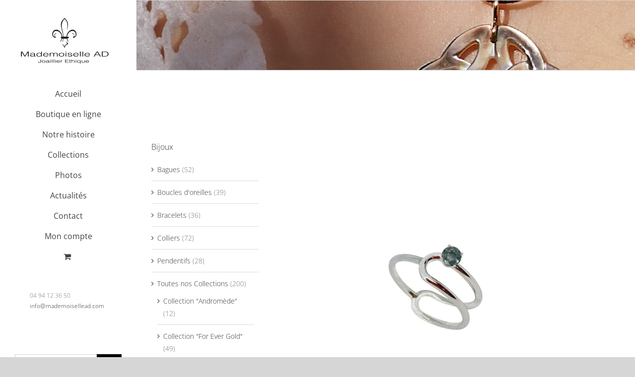

--- FILE ---
content_type: text/html; charset=UTF-8
request_url: https://mademoisellead.com/product/bague-lilou-saphir-vert-or-gris
body_size: 34727
content:
<!DOCTYPE html>
<html class="avada-html-layout-wide avada-html-header-position-left avada-mobile-header-color-not-opaque" lang="fr-FR" prefix="og: http://ogp.me/ns# fb: http://ogp.me/ns/fb#">
<head>
	<meta http-equiv="X-UA-Compatible" content="IE=edge" />
	<meta http-equiv="Content-Type" content="text/html; charset=utf-8"/>
	<meta name="viewport" content="width=device-width, initial-scale=1" />
	<meta name='robots' content='index, follow, max-image-preview:large, max-snippet:-1, max-video-preview:-1' />
<script>window._wca = window._wca || [];</script>

	<!-- This site is optimized with the Yoast SEO plugin v24.7 - https://yoast.com/wordpress/plugins/seo/ -->
	<title>Bague Lilou Saphir Vert-Teal Or Gris - Mademoiselle AD</title>
	<link rel="canonical" href="https://mademoisellead.com/product/bague-lilou-saphir-vert-or-gris" />
	<meta property="og:locale" content="fr_FR" />
	<meta property="og:type" content="article" />
	<meta property="og:title" content="Bague Lilou Saphir Vert-Teal Or Gris - Mademoiselle AD" />
	<meta property="og:description" content="Or Gris éco-responsable  750/000 18 carats Saphir vert-teal Poids Or : 4 gr environ. Tailles : de 50 a 56 à préciser par mail lors de la commande (autres tailles sur devis)" />
	<meta property="og:url" content="https://mademoisellead.com/product/bague-lilou-saphir-vert-or-gris" />
	<meta property="og:site_name" content="Mademoiselle AD" />
	<meta property="article:publisher" content="https://fr-fr.facebook.com/joailleriemadeinfrance/" />
	<meta property="article:modified_time" content="2022-01-09T22:50:30+00:00" />
	<meta property="og:image" content="https://i0.wp.com/mademoisellead.com/wp-content/uploads/2021/12/69ECB993-ADF3-4329-A3DB-939290BB9E69.jpeg?fit=1967%2C1967&ssl=1" />
	<meta property="og:image:width" content="1967" />
	<meta property="og:image:height" content="1967" />
	<meta property="og:image:type" content="image/jpeg" />
	<meta name="twitter:card" content="summary_large_image" />
	<script type="application/ld+json" class="yoast-schema-graph">{"@context":"https://schema.org","@graph":[{"@type":"WebPage","@id":"https://mademoisellead.com/product/bague-lilou-saphir-vert-or-gris","url":"https://mademoisellead.com/product/bague-lilou-saphir-vert-or-gris","name":"Bague Lilou Saphir Vert-Teal Or Gris - Mademoiselle AD","isPartOf":{"@id":"https://mademoisellead.com/#website"},"primaryImageOfPage":{"@id":"https://mademoisellead.com/product/bague-lilou-saphir-vert-or-gris#primaryimage"},"image":{"@id":"https://mademoisellead.com/product/bague-lilou-saphir-vert-or-gris#primaryimage"},"thumbnailUrl":"https://i0.wp.com/mademoisellead.com/wp-content/uploads/2021/12/69ECB993-ADF3-4329-A3DB-939290BB9E69.jpeg?fit=1967%2C1967&ssl=1","datePublished":"2021-12-14T00:21:24+00:00","dateModified":"2022-01-09T22:50:30+00:00","breadcrumb":{"@id":"https://mademoisellead.com/product/bague-lilou-saphir-vert-or-gris#breadcrumb"},"inLanguage":"fr-FR","potentialAction":[{"@type":"ReadAction","target":["https://mademoisellead.com/product/bague-lilou-saphir-vert-or-gris"]}]},{"@type":"ImageObject","inLanguage":"fr-FR","@id":"https://mademoisellead.com/product/bague-lilou-saphir-vert-or-gris#primaryimage","url":"https://i0.wp.com/mademoisellead.com/wp-content/uploads/2021/12/69ECB993-ADF3-4329-A3DB-939290BB9E69.jpeg?fit=1967%2C1967&ssl=1","contentUrl":"https://i0.wp.com/mademoisellead.com/wp-content/uploads/2021/12/69ECB993-ADF3-4329-A3DB-939290BB9E69.jpeg?fit=1967%2C1967&ssl=1","width":1967,"height":1967},{"@type":"BreadcrumbList","@id":"https://mademoisellead.com/product/bague-lilou-saphir-vert-or-gris#breadcrumb","itemListElement":[{"@type":"ListItem","position":1,"name":"Accueil","item":"https://mademoisellead.com/"},{"@type":"ListItem","position":2,"name":"BOUTIQUE","item":"https://mademoisellead.com/marque-de-joaillerie-ethique"},{"@type":"ListItem","position":3,"name":"Bague Lilou Saphir Vert-Teal Or Gris"}]},{"@type":"WebSite","@id":"https://mademoisellead.com/#website","url":"https://mademoisellead.com/","name":"Mademoiselle AD","description":"Maison de Joaillerie Française Ethique","potentialAction":[{"@type":"SearchAction","target":{"@type":"EntryPoint","urlTemplate":"https://mademoisellead.com/?s={search_term_string}"},"query-input":{"@type":"PropertyValueSpecification","valueRequired":true,"valueName":"search_term_string"}}],"inLanguage":"fr-FR"}]}</script>
	<!-- / Yoast SEO plugin. -->


<link rel='dns-prefetch' href='//stats.wp.com' />
<link rel='preconnect' href='//i0.wp.com' />
<link rel='preconnect' href='//c0.wp.com' />
<link rel="alternate" type="application/rss+xml" title="Mademoiselle AD &raquo; Flux" href="https://mademoisellead.com/feed" />
<link rel="alternate" type="application/rss+xml" title="Mademoiselle AD &raquo; Flux des commentaires" href="https://mademoisellead.com/comments/feed" />
		
		
		
		
		
		<link rel="alternate" title="oEmbed (JSON)" type="application/json+oembed" href="https://mademoisellead.com/wp-json/oembed/1.0/embed?url=https%3A%2F%2Fmademoisellead.com%2Fproduct%2Fbague-lilou-saphir-vert-or-gris" />
<link rel="alternate" title="oEmbed (XML)" type="text/xml+oembed" href="https://mademoisellead.com/wp-json/oembed/1.0/embed?url=https%3A%2F%2Fmademoisellead.com%2Fproduct%2Fbague-lilou-saphir-vert-or-gris&#038;format=xml" />

		<meta property="og:title" content="Bague Lilou Saphir Vert-Teal Or Gris"/>
		<meta property="og:type" content="article"/>
		<meta property="og:url" content="https://mademoisellead.com/product/bague-lilou-saphir-vert-or-gris"/>
		<meta property="og:site_name" content="Mademoiselle AD"/>
		<meta property="og:description" content="D’inspiration très contemporaine, la collection Lilou symbolise la complexité de la courbe et de la géométrie rectiligne, un mariage de dualité qui caractérise la femme moderne d’aujourd’hui."/>

									<meta property="og:image" content="https://i0.wp.com/mademoisellead.com/wp-content/uploads/2021/12/69ECB993-ADF3-4329-A3DB-939290BB9E69.jpeg?fit=1967%2C1967&amp;ssl=1"/>
							<style id='wp-img-auto-sizes-contain-inline-css' type='text/css'>
img:is([sizes=auto i],[sizes^="auto," i]){contain-intrinsic-size:3000px 1500px}
/*# sourceURL=wp-img-auto-sizes-contain-inline-css */
</style>
<link rel='stylesheet' id='jetpack_related-posts-css' href='https://c0.wp.com/p/jetpack/15.3.1/modules/related-posts/related-posts.css' type='text/css' media='all' />
<style id='wp-emoji-styles-inline-css' type='text/css'>

	img.wp-smiley, img.emoji {
		display: inline !important;
		border: none !important;
		box-shadow: none !important;
		height: 1em !important;
		width: 1em !important;
		margin: 0 0.07em !important;
		vertical-align: -0.1em !important;
		background: none !important;
		padding: 0 !important;
	}
/*# sourceURL=wp-emoji-styles-inline-css */
</style>
<style id='classic-theme-styles-inline-css' type='text/css'>
/*! This file is auto-generated */
.wp-block-button__link{color:#fff;background-color:#32373c;border-radius:9999px;box-shadow:none;text-decoration:none;padding:calc(.667em + 2px) calc(1.333em + 2px);font-size:1.125em}.wp-block-file__button{background:#32373c;color:#fff;text-decoration:none}
/*# sourceURL=/wp-includes/css/classic-themes.min.css */
</style>
<link rel='stylesheet' id='wpdm-fonticon-css' href='https://mademoisellead.com/wp-content/plugins/download-manager/assets/wpdm-iconfont/css/wpdm-icons.css?ver=6.9' type='text/css' media='all' />
<link rel='stylesheet' id='wpdm-front-css' href='https://mademoisellead.com/wp-content/plugins/download-manager/assets/css/front.min.css?ver=6.9' type='text/css' media='all' />
<link rel='stylesheet' id='woof-css' href='https://mademoisellead.com/wp-content/plugins/woocommerce-products-filter/css/front.css?ver=1.3.6.6' type='text/css' media='all' />
<style id='woof-inline-css' type='text/css'>

.woof_products_top_panel li span, .woof_products_top_panel2 li span{background: url(https://mademoisellead.com/wp-content/plugins/woocommerce-products-filter/img/delete.png);background-size: 14px 14px;background-repeat: no-repeat;background-position: right;}
.woof_edit_view{
                    display: none;
                }

/*# sourceURL=woof-inline-css */
</style>
<link rel='stylesheet' id='chosen-drop-down-css' href='https://mademoisellead.com/wp-content/plugins/woocommerce-products-filter/js/chosen/chosen.min.css?ver=1.3.6.6' type='text/css' media='all' />
<link rel='stylesheet' id='woof_by_author_html_items-css' href='https://mademoisellead.com/wp-content/plugins/woocommerce-products-filter/ext/by_author/css/by_author.css?ver=1.3.6.6' type='text/css' media='all' />
<link rel='stylesheet' id='woof_by_instock_html_items-css' href='https://mademoisellead.com/wp-content/plugins/woocommerce-products-filter/ext/by_instock/css/by_instock.css?ver=1.3.6.6' type='text/css' media='all' />
<link rel='stylesheet' id='woof_by_onsales_html_items-css' href='https://mademoisellead.com/wp-content/plugins/woocommerce-products-filter/ext/by_onsales/css/by_onsales.css?ver=1.3.6.6' type='text/css' media='all' />
<link rel='stylesheet' id='woof_by_text_html_items-css' href='https://mademoisellead.com/wp-content/plugins/woocommerce-products-filter/ext/by_text/assets/css/front.css?ver=1.3.6.6' type='text/css' media='all' />
<link rel='stylesheet' id='woof_label_html_items-css' href='https://mademoisellead.com/wp-content/plugins/woocommerce-products-filter/ext/label/css/html_types/label.css?ver=1.3.6.6' type='text/css' media='all' />
<link rel='stylesheet' id='woof_select_radio_check_html_items-css' href='https://mademoisellead.com/wp-content/plugins/woocommerce-products-filter/ext/select_radio_check/css/html_types/select_radio_check.css?ver=1.3.6.6' type='text/css' media='all' />
<link rel='stylesheet' id='woof_sd_html_items_checkbox-css' href='https://mademoisellead.com/wp-content/plugins/woocommerce-products-filter/ext/smart_designer/css/elements/checkbox.css?ver=1.3.6.6' type='text/css' media='all' />
<link rel='stylesheet' id='woof_sd_html_items_radio-css' href='https://mademoisellead.com/wp-content/plugins/woocommerce-products-filter/ext/smart_designer/css/elements/radio.css?ver=1.3.6.6' type='text/css' media='all' />
<link rel='stylesheet' id='woof_sd_html_items_switcher-css' href='https://mademoisellead.com/wp-content/plugins/woocommerce-products-filter/ext/smart_designer/css/elements/switcher.css?ver=1.3.6.6' type='text/css' media='all' />
<link rel='stylesheet' id='woof_sd_html_items_color-css' href='https://mademoisellead.com/wp-content/plugins/woocommerce-products-filter/ext/smart_designer/css/elements/color.css?ver=1.3.6.6' type='text/css' media='all' />
<link rel='stylesheet' id='woof_sd_html_items_tooltip-css' href='https://mademoisellead.com/wp-content/plugins/woocommerce-products-filter/ext/smart_designer/css/tooltip.css?ver=1.3.6.6' type='text/css' media='all' />
<link rel='stylesheet' id='woof_sd_html_items_front-css' href='https://mademoisellead.com/wp-content/plugins/woocommerce-products-filter/ext/smart_designer/css/front.css?ver=1.3.6.6' type='text/css' media='all' />
<link rel='stylesheet' id='woof-switcher23-css' href='https://mademoisellead.com/wp-content/plugins/woocommerce-products-filter/css/switcher.css?ver=1.3.6.6' type='text/css' media='all' />
<style id='woocommerce-inline-inline-css' type='text/css'>
.woocommerce form .form-row .required { visibility: visible; }
/*# sourceURL=woocommerce-inline-inline-css */
</style>
<link rel='stylesheet' id='fusion-dynamic-css-css' href='https://mademoisellead.com/wp-content/uploads/fusion-styles/28c3b228da1b74e011e61e74735d95fd.min.css?ver=3.6.1' type='text/css' media='all' />
<script type="text/template" id="tmpl-variation-template">
	<div class="woocommerce-variation-description">{{{ data.variation.variation_description }}}</div>
	<div class="woocommerce-variation-price">{{{ data.variation.price_html }}}</div>
	<div class="woocommerce-variation-availability">{{{ data.variation.availability_html }}}</div>
</script>
<script type="text/template" id="tmpl-unavailable-variation-template">
	<p role="alert">Désolé, ce produit n&rsquo;est pas disponible. Veuillez choisir une combinaison différente.</p>
</script>
<script type="text/javascript" id="jetpack_related-posts-js-extra">
/* <![CDATA[ */
var related_posts_js_options = {"post_heading":"h4"};
//# sourceURL=jetpack_related-posts-js-extra
/* ]]> */
</script>
<script type="text/javascript" src="https://c0.wp.com/p/jetpack/15.3.1/_inc/build/related-posts/related-posts.min.js" id="jetpack_related-posts-js"></script>
<script type="text/javascript" id="woof-husky-js-extra">
/* <![CDATA[ */
var woof_husky_txt = {"ajax_url":"https://mademoisellead.com/wp-admin/admin-ajax.php","plugin_uri":"https://mademoisellead.com/wp-content/plugins/woocommerce-products-filter/ext/by_text/","loader":"https://mademoisellead.com/wp-content/plugins/woocommerce-products-filter/ext/by_text/assets/img/ajax-loader.gif","not_found":"Nothing found!","prev":"Prev","next":"Next","site_link":"https://mademoisellead.com","default_data":{"placeholder":"","behavior":"title","search_by_full_word":0,"autocomplete":1,"how_to_open_links":0,"taxonomy_compatibility":0,"sku_compatibility":0,"custom_fields":"","search_desc_variant":0,"view_text_length":10,"min_symbols":3,"max_posts":10,"image":"","notes_for_customer":"","template":"default","max_open_height":300,"page":0}};
//# sourceURL=woof-husky-js-extra
/* ]]> */
</script>
<script type="text/javascript" src="https://mademoisellead.com/wp-content/plugins/woocommerce-products-filter/ext/by_text/assets/js/husky.js?ver=1.3.6.6" id="woof-husky-js"></script>
<script type="text/javascript" src="https://c0.wp.com/c/6.9/wp-includes/js/jquery/jquery.min.js" id="jquery-core-js"></script>
<script type="text/javascript" src="https://c0.wp.com/c/6.9/wp-includes/js/jquery/jquery-migrate.min.js" id="jquery-migrate-js"></script>
<script type="text/javascript" src="https://mademoisellead.com/wp-content/plugins/download-manager/assets/js/wpdm.min.js?ver=6.9" id="wpdm-frontend-js-js"></script>
<script type="text/javascript" id="wpdm-frontjs-js-extra">
/* <![CDATA[ */
var wpdm_url = {"home":"https://mademoisellead.com/","site":"https://mademoisellead.com/","ajax":"https://mademoisellead.com/wp-admin/admin-ajax.php"};
var wpdm_js = {"spinner":"\u003Ci class=\"wpdm-icon wpdm-sun wpdm-spin\"\u003E\u003C/i\u003E","client_id":"b19687b3a7033c20ba2de2502e0178be"};
var wpdm_strings = {"pass_var":"Mot de passe v\u00e9rifi\u00e9\u00a0!","pass_var_q":"Veuillez cliquer sur le bouton suivant pour commencer le t\u00e9l\u00e9chargement.","start_dl":"Commencer le t\u00e9l\u00e9chargement"};
//# sourceURL=wpdm-frontjs-js-extra
/* ]]> */
</script>
<script type="text/javascript" src="https://mademoisellead.com/wp-content/plugins/download-manager/assets/js/front.min.js?ver=3.3.09" id="wpdm-frontjs-js"></script>
<script type="text/javascript" src="https://mademoisellead.com/wp-content/plugins/revslider/public/assets/js/jquery.themepunch.tools.min.js?ver=5.4.8.3" id="tp-tools-js"></script>
<script type="text/javascript" src="https://mademoisellead.com/wp-content/plugins/revslider/public/assets/js/jquery.themepunch.revolution.min.js?ver=5.4.8.3" id="revmin-js"></script>
<script type="text/javascript" src="https://c0.wp.com/p/woocommerce/9.7.2/assets/js/jquery-blockui/jquery.blockUI.min.js" id="jquery-blockui-js" defer="defer" data-wp-strategy="defer"></script>
<script type="text/javascript" id="wc-add-to-cart-js-extra">
/* <![CDATA[ */
var wc_add_to_cart_params = {"ajax_url":"/wp-admin/admin-ajax.php","wc_ajax_url":"/?wc-ajax=%%endpoint%%","i18n_view_cart":"Voir le panier","cart_url":"https://mademoisellead.com/cart","is_cart":"","cart_redirect_after_add":"yes"};
//# sourceURL=wc-add-to-cart-js-extra
/* ]]> */
</script>
<script type="text/javascript" src="https://c0.wp.com/p/woocommerce/9.7.2/assets/js/frontend/add-to-cart.min.js" id="wc-add-to-cart-js" defer="defer" data-wp-strategy="defer"></script>
<script type="text/javascript" src="https://c0.wp.com/p/woocommerce/9.7.2/assets/js/photoswipe/photoswipe.min.js" id="photoswipe-js" defer="defer" data-wp-strategy="defer"></script>
<script type="text/javascript" src="https://c0.wp.com/p/woocommerce/9.7.2/assets/js/photoswipe/photoswipe-ui-default.min.js" id="photoswipe-ui-default-js" defer="defer" data-wp-strategy="defer"></script>
<script type="text/javascript" id="wc-single-product-js-extra">
/* <![CDATA[ */
var wc_single_product_params = {"i18n_required_rating_text":"Veuillez s\u00e9lectionner une note","i18n_rating_options":["1\u00a0\u00e9toile sur 5","2\u00a0\u00e9toiles sur 5","3\u00a0\u00e9toiles sur 5","4\u00a0\u00e9toiles sur 5","5\u00a0\u00e9toiles sur 5"],"i18n_product_gallery_trigger_text":"Voir la galerie d\u2019images en plein \u00e9cran","review_rating_required":"yes","flexslider":{"rtl":false,"animation":"slide","smoothHeight":true,"directionNav":true,"controlNav":"thumbnails","slideshow":false,"animationSpeed":500,"animationLoop":false,"allowOneSlide":false},"zoom_enabled":"","zoom_options":[],"photoswipe_enabled":"1","photoswipe_options":{"shareEl":false,"closeOnScroll":false,"history":false,"hideAnimationDuration":0,"showAnimationDuration":0},"flexslider_enabled":"1"};
//# sourceURL=wc-single-product-js-extra
/* ]]> */
</script>
<script type="text/javascript" src="https://c0.wp.com/p/woocommerce/9.7.2/assets/js/frontend/single-product.min.js" id="wc-single-product-js" defer="defer" data-wp-strategy="defer"></script>
<script type="text/javascript" src="https://c0.wp.com/p/woocommerce/9.7.2/assets/js/js-cookie/js.cookie.min.js" id="js-cookie-js" defer="defer" data-wp-strategy="defer"></script>
<script type="text/javascript" id="woocommerce-js-extra">
/* <![CDATA[ */
var woocommerce_params = {"ajax_url":"/wp-admin/admin-ajax.php","wc_ajax_url":"/?wc-ajax=%%endpoint%%","i18n_password_show":"Afficher le mot de passe","i18n_password_hide":"Masquer le mot de passe"};
//# sourceURL=woocommerce-js-extra
/* ]]> */
</script>
<script type="text/javascript" src="https://c0.wp.com/p/woocommerce/9.7.2/assets/js/frontend/woocommerce.min.js" id="woocommerce-js" defer="defer" data-wp-strategy="defer"></script>
<script type="text/javascript" src="https://stats.wp.com/s-202602.js" id="woocommerce-analytics-js" defer="defer" data-wp-strategy="defer"></script>
<script type="text/javascript" src="https://c0.wp.com/c/6.9/wp-includes/js/underscore.min.js" id="underscore-js"></script>
<script type="text/javascript" id="wp-util-js-extra">
/* <![CDATA[ */
var _wpUtilSettings = {"ajax":{"url":"/wp-admin/admin-ajax.php"}};
//# sourceURL=wp-util-js-extra
/* ]]> */
</script>
<script type="text/javascript" src="https://c0.wp.com/c/6.9/wp-includes/js/wp-util.min.js" id="wp-util-js"></script>
<script type="text/javascript" id="wc-add-to-cart-variation-js-extra">
/* <![CDATA[ */
var wc_add_to_cart_variation_params = {"wc_ajax_url":"/?wc-ajax=%%endpoint%%","i18n_no_matching_variations_text":"D\u00e9sol\u00e9, aucun produit ne r\u00e9pond \u00e0 vos crit\u00e8res. Veuillez choisir une combinaison diff\u00e9rente.","i18n_make_a_selection_text":"Veuillez s\u00e9lectionner des options du produit avant de l\u2019ajouter \u00e0 votre panier.","i18n_unavailable_text":"D\u00e9sol\u00e9, ce produit n\u2019est pas disponible. Veuillez choisir une combinaison diff\u00e9rente.","i18n_reset_alert_text":"Votre s\u00e9lection a \u00e9t\u00e9 r\u00e9initialis\u00e9e. Veuillez s\u00e9lectionner des options du produit avant de l\u2019ajouter \u00e0 votre panier."};
//# sourceURL=wc-add-to-cart-variation-js-extra
/* ]]> */
</script>
<script type="text/javascript" src="https://c0.wp.com/p/woocommerce/9.7.2/assets/js/frontend/add-to-cart-variation.min.js" id="wc-add-to-cart-variation-js" defer="defer" data-wp-strategy="defer"></script>
<link rel="https://api.w.org/" href="https://mademoisellead.com/wp-json/" /><link rel="alternate" title="JSON" type="application/json" href="https://mademoisellead.com/wp-json/wp/v2/product/3463" /><link rel="EditURI" type="application/rsd+xml" title="RSD" href="https://mademoisellead.com/xmlrpc.php?rsd" />
<meta name="generator" content="WordPress 6.9" />
<meta name="generator" content="WooCommerce 9.7.2" />
<link rel='shortlink' href='https://mademoisellead.com/?p=3463' />
		<link rel="manifest" href="https://mademoisellead.com/wp-json/wp/v2/web-app-manifest">
					<meta name="theme-color" content="#fff">
								<meta name="apple-mobile-web-app-capable" content="yes">
				<meta name="mobile-web-app-capable" content="yes">

				<link rel="apple-touch-startup-image" href="https://i0.wp.com/mademoisellead.com/wp-content/uploads/2015/01/cropped-mademoiselle-AD-pin-de-galle-2017%40laurentparienti-2.jpg?fit=192%2C192&#038;ssl=1">

				<meta name="apple-mobile-web-app-title" content="Mademoiselle AD">
		<meta name="application-name" content="Mademoiselle AD">
			<style>img#wpstats{display:none}</style>
		<!-- Google site verification - Google for WooCommerce -->
<meta name="google-site-verification" content="1uSO3B9lPHWoXXfg8v_Lrze9_q_eHCaWeqg1ZyZIE_k" />
<style type="text/css" id="css-fb-visibility">@media screen and (max-width: 640px){.fusion-no-small-visibility{display:none !important;}body:not(.fusion-builder-ui-wireframe) .sm-text-align-center{text-align:center !important;}body:not(.fusion-builder-ui-wireframe) .sm-text-align-left{text-align:left !important;}body:not(.fusion-builder-ui-wireframe) .sm-text-align-right{text-align:right !important;}body:not(.fusion-builder-ui-wireframe) .sm-flex-align-center{justify-content:center !important;}body:not(.fusion-builder-ui-wireframe) .sm-flex-align-flex-start{justify-content:flex-start !important;}body:not(.fusion-builder-ui-wireframe) .sm-flex-align-flex-end{justify-content:flex-end !important;}body:not(.fusion-builder-ui-wireframe) .sm-mx-auto{margin-left:auto !important;margin-right:auto !important;}body:not(.fusion-builder-ui-wireframe) .sm-ml-auto{margin-left:auto !important;}body:not(.fusion-builder-ui-wireframe) .sm-mr-auto{margin-right:auto !important;}body:not(.fusion-builder-ui-wireframe) .fusion-absolute-position-small{position:absolute;top:auto;width:100%;}}@media screen and (min-width: 641px) and (max-width: 1024px){.fusion-no-medium-visibility{display:none !important;}body:not(.fusion-builder-ui-wireframe) .md-text-align-center{text-align:center !important;}body:not(.fusion-builder-ui-wireframe) .md-text-align-left{text-align:left !important;}body:not(.fusion-builder-ui-wireframe) .md-text-align-right{text-align:right !important;}body:not(.fusion-builder-ui-wireframe) .md-flex-align-center{justify-content:center !important;}body:not(.fusion-builder-ui-wireframe) .md-flex-align-flex-start{justify-content:flex-start !important;}body:not(.fusion-builder-ui-wireframe) .md-flex-align-flex-end{justify-content:flex-end !important;}body:not(.fusion-builder-ui-wireframe) .md-mx-auto{margin-left:auto !important;margin-right:auto !important;}body:not(.fusion-builder-ui-wireframe) .md-ml-auto{margin-left:auto !important;}body:not(.fusion-builder-ui-wireframe) .md-mr-auto{margin-right:auto !important;}body:not(.fusion-builder-ui-wireframe) .fusion-absolute-position-medium{position:absolute;top:auto;width:100%;}}@media screen and (min-width: 1025px){.fusion-no-large-visibility{display:none !important;}body:not(.fusion-builder-ui-wireframe) .lg-text-align-center{text-align:center !important;}body:not(.fusion-builder-ui-wireframe) .lg-text-align-left{text-align:left !important;}body:not(.fusion-builder-ui-wireframe) .lg-text-align-right{text-align:right !important;}body:not(.fusion-builder-ui-wireframe) .lg-flex-align-center{justify-content:center !important;}body:not(.fusion-builder-ui-wireframe) .lg-flex-align-flex-start{justify-content:flex-start !important;}body:not(.fusion-builder-ui-wireframe) .lg-flex-align-flex-end{justify-content:flex-end !important;}body:not(.fusion-builder-ui-wireframe) .lg-mx-auto{margin-left:auto !important;margin-right:auto !important;}body:not(.fusion-builder-ui-wireframe) .lg-ml-auto{margin-left:auto !important;}body:not(.fusion-builder-ui-wireframe) .lg-mr-auto{margin-right:auto !important;}body:not(.fusion-builder-ui-wireframe) .fusion-absolute-position-large{position:absolute;top:auto;width:100%;}}</style>	<noscript><style>.woocommerce-product-gallery{ opacity: 1 !important; }</style></noscript>
				<script  type="text/javascript">
				!function(f,b,e,v,n,t,s){if(f.fbq)return;n=f.fbq=function(){n.callMethod?
					n.callMethod.apply(n,arguments):n.queue.push(arguments)};if(!f._fbq)f._fbq=n;
					n.push=n;n.loaded=!0;n.version='2.0';n.queue=[];t=b.createElement(e);t.async=!0;
					t.src=v;s=b.getElementsByTagName(e)[0];s.parentNode.insertBefore(t,s)}(window,
					document,'script','https://connect.facebook.net/en_US/fbevents.js');
			</script>
			<!-- WooCommerce Facebook Integration Begin -->
			<script  type="text/javascript">

				fbq('init', '451141267224548', {}, {
    "agent": "woocommerce-9.7.2-3.4.3"
});

				fbq( 'track', 'PageView', {
    "source": "woocommerce",
    "version": "9.7.2",
    "pluginVersion": "3.4.3"
} );

				document.addEventListener( 'DOMContentLoaded', function() {
					// Insert placeholder for events injected when a product is added to the cart through AJAX.
					document.body.insertAdjacentHTML( 'beforeend', '<div class=\"wc-facebook-pixel-event-placeholder\"></div>' );
				}, false );

			</script>
			<!-- WooCommerce Facebook Integration End -->
			<meta name="generator" content="Powered by Slider Revolution 5.4.8.3 - responsive, Mobile-Friendly Slider Plugin for WordPress with comfortable drag and drop interface." />
<style class='wp-fonts-local' type='text/css'>
@font-face{font-family:Inter;font-style:normal;font-weight:300 900;font-display:fallback;src:url('https://mademoisellead.com/wp-content/plugins/woocommerce/assets/fonts/Inter-VariableFont_slnt,wght.woff2') format('woff2');font-stretch:normal;}
@font-face{font-family:Cardo;font-style:normal;font-weight:400;font-display:fallback;src:url('https://mademoisellead.com/wp-content/plugins/woocommerce/assets/fonts/cardo_normal_400.woff2') format('woff2');}
</style>
<link rel="icon" href="https://i0.wp.com/mademoisellead.com/wp-content/uploads/2015/01/cropped-mademoiselle-AD-pin-de-galle-2017%40laurentparienti-2.jpg?fit=32%2C32&#038;ssl=1" sizes="32x32" />
<link rel="icon" href="https://i0.wp.com/mademoisellead.com/wp-content/uploads/2015/01/cropped-mademoiselle-AD-pin-de-galle-2017%40laurentparienti-2.jpg?fit=192%2C192&#038;ssl=1" sizes="192x192" />
<link rel="apple-touch-icon" href="https://i0.wp.com/mademoisellead.com/wp-content/uploads/2015/01/cropped-mademoiselle-AD-pin-de-galle-2017%40laurentparienti-2.jpg?fit=180%2C180&#038;ssl=1" />
<meta name="msapplication-TileImage" content="https://i0.wp.com/mademoisellead.com/wp-content/uploads/2015/01/cropped-mademoiselle-AD-pin-de-galle-2017%40laurentparienti-2.jpg?fit=270%2C270&#038;ssl=1" />
<script type="text/javascript">function setREVStartSize(e){									
						try{ e.c=jQuery(e.c);var i=jQuery(window).width(),t=9999,r=0,n=0,l=0,f=0,s=0,h=0;
							if(e.responsiveLevels&&(jQuery.each(e.responsiveLevels,function(e,f){f>i&&(t=r=f,l=e),i>f&&f>r&&(r=f,n=e)}),t>r&&(l=n)),f=e.gridheight[l]||e.gridheight[0]||e.gridheight,s=e.gridwidth[l]||e.gridwidth[0]||e.gridwidth,h=i/s,h=h>1?1:h,f=Math.round(h*f),"fullscreen"==e.sliderLayout){var u=(e.c.width(),jQuery(window).height());if(void 0!=e.fullScreenOffsetContainer){var c=e.fullScreenOffsetContainer.split(",");if (c) jQuery.each(c,function(e,i){u=jQuery(i).length>0?u-jQuery(i).outerHeight(!0):u}),e.fullScreenOffset.split("%").length>1&&void 0!=e.fullScreenOffset&&e.fullScreenOffset.length>0?u-=jQuery(window).height()*parseInt(e.fullScreenOffset,0)/100:void 0!=e.fullScreenOffset&&e.fullScreenOffset.length>0&&(u-=parseInt(e.fullScreenOffset,0))}f=u}else void 0!=e.minHeight&&f<e.minHeight&&(f=e.minHeight);e.c.closest(".rev_slider_wrapper").css({height:f})					
						}catch(d){console.log("Failure at Presize of Slider:"+d)}						
					};</script>
		<script type="text/javascript">
			var doc = document.documentElement;
			doc.setAttribute( 'data-useragent', navigator.userAgent );
		</script>
		<meta name="generator" content="WordPress Download Manager 3.3.09" />
                <style>
        /* WPDM Link Template Styles */        </style>
                <style>

            :root {
                --color-primary: #4a8eff;
                --color-primary-rgb: 74, 142, 255;
                --color-primary-hover: #5998ff;
                --color-primary-active: #3281ff;
                --color-secondary: #6c757d;
                --color-secondary-rgb: 108, 117, 125;
                --color-secondary-hover: #6c757d;
                --color-secondary-active: #6c757d;
                --color-success: #018e11;
                --color-success-rgb: 1, 142, 17;
                --color-success-hover: #0aad01;
                --color-success-active: #0c8c01;
                --color-info: #2CA8FF;
                --color-info-rgb: 44, 168, 255;
                --color-info-hover: #2CA8FF;
                --color-info-active: #2CA8FF;
                --color-warning: #FFB236;
                --color-warning-rgb: 255, 178, 54;
                --color-warning-hover: #FFB236;
                --color-warning-active: #FFB236;
                --color-danger: #ff5062;
                --color-danger-rgb: 255, 80, 98;
                --color-danger-hover: #ff5062;
                --color-danger-active: #ff5062;
                --color-green: #30b570;
                --color-blue: #0073ff;
                --color-purple: #8557D3;
                --color-red: #ff5062;
                --color-muted: rgba(69, 89, 122, 0.6);
                --wpdm-font: "Sen", -apple-system, BlinkMacSystemFont, "Segoe UI", Roboto, Helvetica, Arial, sans-serif, "Apple Color Emoji", "Segoe UI Emoji", "Segoe UI Symbol";
            }

            .wpdm-download-link.btn.btn-primary {
                border-radius: 4px;
            }


        </style>
        
	<link rel='stylesheet' id='wc-blocks-style-css' href='https://c0.wp.com/p/woocommerce/9.7.2/assets/client/blocks/wc-blocks.css' type='text/css' media='all' />
<style id='global-styles-inline-css' type='text/css'>
:root{--wp--preset--aspect-ratio--square: 1;--wp--preset--aspect-ratio--4-3: 4/3;--wp--preset--aspect-ratio--3-4: 3/4;--wp--preset--aspect-ratio--3-2: 3/2;--wp--preset--aspect-ratio--2-3: 2/3;--wp--preset--aspect-ratio--16-9: 16/9;--wp--preset--aspect-ratio--9-16: 9/16;--wp--preset--color--black: #000000;--wp--preset--color--cyan-bluish-gray: #abb8c3;--wp--preset--color--white: #ffffff;--wp--preset--color--pale-pink: #f78da7;--wp--preset--color--vivid-red: #cf2e2e;--wp--preset--color--luminous-vivid-orange: #ff6900;--wp--preset--color--luminous-vivid-amber: #fcb900;--wp--preset--color--light-green-cyan: #7bdcb5;--wp--preset--color--vivid-green-cyan: #00d084;--wp--preset--color--pale-cyan-blue: #8ed1fc;--wp--preset--color--vivid-cyan-blue: #0693e3;--wp--preset--color--vivid-purple: #9b51e0;--wp--preset--gradient--vivid-cyan-blue-to-vivid-purple: linear-gradient(135deg,rgb(6,147,227) 0%,rgb(155,81,224) 100%);--wp--preset--gradient--light-green-cyan-to-vivid-green-cyan: linear-gradient(135deg,rgb(122,220,180) 0%,rgb(0,208,130) 100%);--wp--preset--gradient--luminous-vivid-amber-to-luminous-vivid-orange: linear-gradient(135deg,rgb(252,185,0) 0%,rgb(255,105,0) 100%);--wp--preset--gradient--luminous-vivid-orange-to-vivid-red: linear-gradient(135deg,rgb(255,105,0) 0%,rgb(207,46,46) 100%);--wp--preset--gradient--very-light-gray-to-cyan-bluish-gray: linear-gradient(135deg,rgb(238,238,238) 0%,rgb(169,184,195) 100%);--wp--preset--gradient--cool-to-warm-spectrum: linear-gradient(135deg,rgb(74,234,220) 0%,rgb(151,120,209) 20%,rgb(207,42,186) 40%,rgb(238,44,130) 60%,rgb(251,105,98) 80%,rgb(254,248,76) 100%);--wp--preset--gradient--blush-light-purple: linear-gradient(135deg,rgb(255,206,236) 0%,rgb(152,150,240) 100%);--wp--preset--gradient--blush-bordeaux: linear-gradient(135deg,rgb(254,205,165) 0%,rgb(254,45,45) 50%,rgb(107,0,62) 100%);--wp--preset--gradient--luminous-dusk: linear-gradient(135deg,rgb(255,203,112) 0%,rgb(199,81,192) 50%,rgb(65,88,208) 100%);--wp--preset--gradient--pale-ocean: linear-gradient(135deg,rgb(255,245,203) 0%,rgb(182,227,212) 50%,rgb(51,167,181) 100%);--wp--preset--gradient--electric-grass: linear-gradient(135deg,rgb(202,248,128) 0%,rgb(113,206,126) 100%);--wp--preset--gradient--midnight: linear-gradient(135deg,rgb(2,3,129) 0%,rgb(40,116,252) 100%);--wp--preset--font-size--small: 10.5px;--wp--preset--font-size--medium: 20px;--wp--preset--font-size--large: 21px;--wp--preset--font-size--x-large: 42px;--wp--preset--font-size--normal: 14px;--wp--preset--font-size--xlarge: 28px;--wp--preset--font-size--huge: 42px;--wp--preset--font-family--inter: "Inter", sans-serif;--wp--preset--font-family--cardo: Cardo;--wp--preset--spacing--20: 0.44rem;--wp--preset--spacing--30: 0.67rem;--wp--preset--spacing--40: 1rem;--wp--preset--spacing--50: 1.5rem;--wp--preset--spacing--60: 2.25rem;--wp--preset--spacing--70: 3.38rem;--wp--preset--spacing--80: 5.06rem;--wp--preset--shadow--natural: 6px 6px 9px rgba(0, 0, 0, 0.2);--wp--preset--shadow--deep: 12px 12px 50px rgba(0, 0, 0, 0.4);--wp--preset--shadow--sharp: 6px 6px 0px rgba(0, 0, 0, 0.2);--wp--preset--shadow--outlined: 6px 6px 0px -3px rgb(255, 255, 255), 6px 6px rgb(0, 0, 0);--wp--preset--shadow--crisp: 6px 6px 0px rgb(0, 0, 0);}:where(.is-layout-flex){gap: 0.5em;}:where(.is-layout-grid){gap: 0.5em;}body .is-layout-flex{display: flex;}.is-layout-flex{flex-wrap: wrap;align-items: center;}.is-layout-flex > :is(*, div){margin: 0;}body .is-layout-grid{display: grid;}.is-layout-grid > :is(*, div){margin: 0;}:where(.wp-block-columns.is-layout-flex){gap: 2em;}:where(.wp-block-columns.is-layout-grid){gap: 2em;}:where(.wp-block-post-template.is-layout-flex){gap: 1.25em;}:where(.wp-block-post-template.is-layout-grid){gap: 1.25em;}.has-black-color{color: var(--wp--preset--color--black) !important;}.has-cyan-bluish-gray-color{color: var(--wp--preset--color--cyan-bluish-gray) !important;}.has-white-color{color: var(--wp--preset--color--white) !important;}.has-pale-pink-color{color: var(--wp--preset--color--pale-pink) !important;}.has-vivid-red-color{color: var(--wp--preset--color--vivid-red) !important;}.has-luminous-vivid-orange-color{color: var(--wp--preset--color--luminous-vivid-orange) !important;}.has-luminous-vivid-amber-color{color: var(--wp--preset--color--luminous-vivid-amber) !important;}.has-light-green-cyan-color{color: var(--wp--preset--color--light-green-cyan) !important;}.has-vivid-green-cyan-color{color: var(--wp--preset--color--vivid-green-cyan) !important;}.has-pale-cyan-blue-color{color: var(--wp--preset--color--pale-cyan-blue) !important;}.has-vivid-cyan-blue-color{color: var(--wp--preset--color--vivid-cyan-blue) !important;}.has-vivid-purple-color{color: var(--wp--preset--color--vivid-purple) !important;}.has-black-background-color{background-color: var(--wp--preset--color--black) !important;}.has-cyan-bluish-gray-background-color{background-color: var(--wp--preset--color--cyan-bluish-gray) !important;}.has-white-background-color{background-color: var(--wp--preset--color--white) !important;}.has-pale-pink-background-color{background-color: var(--wp--preset--color--pale-pink) !important;}.has-vivid-red-background-color{background-color: var(--wp--preset--color--vivid-red) !important;}.has-luminous-vivid-orange-background-color{background-color: var(--wp--preset--color--luminous-vivid-orange) !important;}.has-luminous-vivid-amber-background-color{background-color: var(--wp--preset--color--luminous-vivid-amber) !important;}.has-light-green-cyan-background-color{background-color: var(--wp--preset--color--light-green-cyan) !important;}.has-vivid-green-cyan-background-color{background-color: var(--wp--preset--color--vivid-green-cyan) !important;}.has-pale-cyan-blue-background-color{background-color: var(--wp--preset--color--pale-cyan-blue) !important;}.has-vivid-cyan-blue-background-color{background-color: var(--wp--preset--color--vivid-cyan-blue) !important;}.has-vivid-purple-background-color{background-color: var(--wp--preset--color--vivid-purple) !important;}.has-black-border-color{border-color: var(--wp--preset--color--black) !important;}.has-cyan-bluish-gray-border-color{border-color: var(--wp--preset--color--cyan-bluish-gray) !important;}.has-white-border-color{border-color: var(--wp--preset--color--white) !important;}.has-pale-pink-border-color{border-color: var(--wp--preset--color--pale-pink) !important;}.has-vivid-red-border-color{border-color: var(--wp--preset--color--vivid-red) !important;}.has-luminous-vivid-orange-border-color{border-color: var(--wp--preset--color--luminous-vivid-orange) !important;}.has-luminous-vivid-amber-border-color{border-color: var(--wp--preset--color--luminous-vivid-amber) !important;}.has-light-green-cyan-border-color{border-color: var(--wp--preset--color--light-green-cyan) !important;}.has-vivid-green-cyan-border-color{border-color: var(--wp--preset--color--vivid-green-cyan) !important;}.has-pale-cyan-blue-border-color{border-color: var(--wp--preset--color--pale-cyan-blue) !important;}.has-vivid-cyan-blue-border-color{border-color: var(--wp--preset--color--vivid-cyan-blue) !important;}.has-vivid-purple-border-color{border-color: var(--wp--preset--color--vivid-purple) !important;}.has-vivid-cyan-blue-to-vivid-purple-gradient-background{background: var(--wp--preset--gradient--vivid-cyan-blue-to-vivid-purple) !important;}.has-light-green-cyan-to-vivid-green-cyan-gradient-background{background: var(--wp--preset--gradient--light-green-cyan-to-vivid-green-cyan) !important;}.has-luminous-vivid-amber-to-luminous-vivid-orange-gradient-background{background: var(--wp--preset--gradient--luminous-vivid-amber-to-luminous-vivid-orange) !important;}.has-luminous-vivid-orange-to-vivid-red-gradient-background{background: var(--wp--preset--gradient--luminous-vivid-orange-to-vivid-red) !important;}.has-very-light-gray-to-cyan-bluish-gray-gradient-background{background: var(--wp--preset--gradient--very-light-gray-to-cyan-bluish-gray) !important;}.has-cool-to-warm-spectrum-gradient-background{background: var(--wp--preset--gradient--cool-to-warm-spectrum) !important;}.has-blush-light-purple-gradient-background{background: var(--wp--preset--gradient--blush-light-purple) !important;}.has-blush-bordeaux-gradient-background{background: var(--wp--preset--gradient--blush-bordeaux) !important;}.has-luminous-dusk-gradient-background{background: var(--wp--preset--gradient--luminous-dusk) !important;}.has-pale-ocean-gradient-background{background: var(--wp--preset--gradient--pale-ocean) !important;}.has-electric-grass-gradient-background{background: var(--wp--preset--gradient--electric-grass) !important;}.has-midnight-gradient-background{background: var(--wp--preset--gradient--midnight) !important;}.has-small-font-size{font-size: var(--wp--preset--font-size--small) !important;}.has-medium-font-size{font-size: var(--wp--preset--font-size--medium) !important;}.has-large-font-size{font-size: var(--wp--preset--font-size--large) !important;}.has-x-large-font-size{font-size: var(--wp--preset--font-size--x-large) !important;}
/*# sourceURL=global-styles-inline-css */
</style>
<link rel='stylesheet' id='woof_sections_style-css' href='https://mademoisellead.com/wp-content/plugins/woocommerce-products-filter/ext/sections/css/sections.css?ver=1.3.6.6' type='text/css' media='all' />
<link rel='stylesheet' id='woof_tooltip-css-css' href='https://mademoisellead.com/wp-content/plugins/woocommerce-products-filter/js/tooltip/css/tooltipster.bundle.min.css?ver=1.3.6.6' type='text/css' media='all' />
<link rel='stylesheet' id='woof_tooltip-css-noir-css' href='https://mademoisellead.com/wp-content/plugins/woocommerce-products-filter/js/tooltip/css/plugins/tooltipster/sideTip/themes/tooltipster-sideTip-noir.min.css?ver=1.3.6.6' type='text/css' media='all' />
<link rel='stylesheet' id='ion.range-slider-css' href='https://mademoisellead.com/wp-content/plugins/woocommerce-products-filter/js/ion.range-slider/css/ion.rangeSlider.css?ver=1.3.6.6' type='text/css' media='all' />
<link rel='stylesheet' id='wp-block-library-css' href='https://c0.wp.com/c/6.9/wp-includes/css/dist/block-library/style.min.css' type='text/css' media='all' />
<style id='wp-block-library-inline-css' type='text/css'>
/*wp_block_styles_on_demand_placeholder:695c1b6da8bf7*/
/*# sourceURL=wp-block-library-inline-css */
</style>
<style id='wp-block-library-theme-inline-css' type='text/css'>
.wp-block-audio :where(figcaption){color:#555;font-size:13px;text-align:center}.is-dark-theme .wp-block-audio :where(figcaption){color:#ffffffa6}.wp-block-audio{margin:0 0 1em}.wp-block-code{border:1px solid #ccc;border-radius:4px;font-family:Menlo,Consolas,monaco,monospace;padding:.8em 1em}.wp-block-embed :where(figcaption){color:#555;font-size:13px;text-align:center}.is-dark-theme .wp-block-embed :where(figcaption){color:#ffffffa6}.wp-block-embed{margin:0 0 1em}.blocks-gallery-caption{color:#555;font-size:13px;text-align:center}.is-dark-theme .blocks-gallery-caption{color:#ffffffa6}:root :where(.wp-block-image figcaption){color:#555;font-size:13px;text-align:center}.is-dark-theme :root :where(.wp-block-image figcaption){color:#ffffffa6}.wp-block-image{margin:0 0 1em}.wp-block-pullquote{border-bottom:4px solid;border-top:4px solid;color:currentColor;margin-bottom:1.75em}.wp-block-pullquote :where(cite),.wp-block-pullquote :where(footer),.wp-block-pullquote__citation{color:currentColor;font-size:.8125em;font-style:normal;text-transform:uppercase}.wp-block-quote{border-left:.25em solid;margin:0 0 1.75em;padding-left:1em}.wp-block-quote cite,.wp-block-quote footer{color:currentColor;font-size:.8125em;font-style:normal;position:relative}.wp-block-quote:where(.has-text-align-right){border-left:none;border-right:.25em solid;padding-left:0;padding-right:1em}.wp-block-quote:where(.has-text-align-center){border:none;padding-left:0}.wp-block-quote.is-large,.wp-block-quote.is-style-large,.wp-block-quote:where(.is-style-plain){border:none}.wp-block-search .wp-block-search__label{font-weight:700}.wp-block-search__button{border:1px solid #ccc;padding:.375em .625em}:where(.wp-block-group.has-background){padding:1.25em 2.375em}.wp-block-separator.has-css-opacity{opacity:.4}.wp-block-separator{border:none;border-bottom:2px solid;margin-left:auto;margin-right:auto}.wp-block-separator.has-alpha-channel-opacity{opacity:1}.wp-block-separator:not(.is-style-wide):not(.is-style-dots){width:100px}.wp-block-separator.has-background:not(.is-style-dots){border-bottom:none;height:1px}.wp-block-separator.has-background:not(.is-style-wide):not(.is-style-dots){height:2px}.wp-block-table{margin:0 0 1em}.wp-block-table td,.wp-block-table th{word-break:normal}.wp-block-table :where(figcaption){color:#555;font-size:13px;text-align:center}.is-dark-theme .wp-block-table :where(figcaption){color:#ffffffa6}.wp-block-video :where(figcaption){color:#555;font-size:13px;text-align:center}.is-dark-theme .wp-block-video :where(figcaption){color:#ffffffa6}.wp-block-video{margin:0 0 1em}:root :where(.wp-block-template-part.has-background){margin-bottom:0;margin-top:0;padding:1.25em 2.375em}
/*# sourceURL=https://c0.wp.com/c/6.9/wp-includes/css/dist/block-library/theme.min.css */
</style>
<link rel='stylesheet' id='woof-front-builder-css-css' href='https://mademoisellead.com/wp-content/plugins/woocommerce-products-filter/ext/front_builder/css/front-builder.css?ver=1.3.6.6' type='text/css' media='all' />
<link rel='stylesheet' id='woof-slideout-tab-css-css' href='https://mademoisellead.com/wp-content/plugins/woocommerce-products-filter/ext/slideout/css/jquery.tabSlideOut.css?ver=1.3.6.6' type='text/css' media='all' />
<link rel='stylesheet' id='woof-slideout-css-css' href='https://mademoisellead.com/wp-content/plugins/woocommerce-products-filter/ext/slideout/css/slideout.css?ver=1.3.6.6' type='text/css' media='all' />
</head>

<body class="wp-singular product-template-default single single-product postid-3463 wp-theme-Avada theme-Avada woocommerce woocommerce-page woocommerce-no-js fusion-image-hovers fusion-pagination-sizing fusion-button_type-flat fusion-button_span-no fusion-button_gradient-linear avada-image-rollover-circle-yes avada-image-rollover-no fusion-body ltr no-mobile-sticky-header no-mobile-slidingbar no-mobile-totop avada-has-rev-slider-styles fusion-disable-outline fusion-sub-menu-fade mobile-logo-pos-left layout-wide-mode avada-has-boxed-modal-shadow-none layout-scroll-offset-full avada-has-zero-margin-offset-top has-sidebar side-header side-header-left menu-text-align-center fusion-woo-product-design-clean fusion-woo-shop-page-columns-4 fusion-woo-related-columns-4 fusion-woo-archive-page-columns-4 fusion-woocommerce-equal-heights woo-sale-badge-circle woo-outofstock-badge-top_bar mobile-menu-design-classic fusion-show-pagination-text fusion-header-layout-v7 avada-responsive avada-footer-fx-parallax-effect avada-menu-highlight-style-bar fusion-search-form-classic fusion-main-menu-search-dropdown fusion-avatar-square avada-dropdown-styles avada-blog-layout-large avada-blog-archive-layout-timeline avada-header-shadow-no avada-menu-icon-position-left avada-has-header-100-width avada-has-breadcrumb-mobile-hidden avada-has-titlebar-bar_and_content avada-has-pagination-padding avada-flyout-menu-direction-fade avada-ec-views-v1" >
		<a class="skip-link screen-reader-text" href="#content">Passer au contenu</a>

	<div id="boxed-wrapper">
		<div class="fusion-sides-frame"></div>
		<div id="wrapper" class="fusion-wrapper">
			<div id="home" style="position:relative;top:-1px;"></div>
			
													
<div id="side-header-sticky"></div>
<div id="side-header" class="clearfix fusion-mobile-menu-design-classic fusion-sticky-logo-1 fusion-mobile-logo-1 fusion-sticky-menu-">
	<div class="side-header-wrapper">
								<div class="side-header-content fusion-logo-left fusion-mobile-logo-1">
				<li class="fusion-middle-logo-menu-logo fusion-logo" data-margin-top="31px" data-margin-bottom="31px" data-margin-left="0px" data-margin-right="0px">
			<a class="fusion-logo-link"  href="https://mademoisellead.com/" >

						<!-- standard logo -->
			<img src="https://mademoisellead.com/wp-content/uploads/2019/01/LOGO-MADEMOISELLE-AD-petit.png" srcset="https://mademoisellead.com/wp-content/uploads/2019/01/LOGO-MADEMOISELLE-AD-petit.png 1x, https://mademoisellead.com/wp-content/uploads/2019/01/LOGO-MADEMOISELLE-AD-petit.png 2x" width="400" height="211" style="max-height:211px;height:auto;" alt="Mademoiselle AD Logo" data-retina_logo_url="https://mademoisellead.com/wp-content/uploads/2019/01/LOGO-MADEMOISELLE-AD-petit.png" class="fusion-standard-logo" />

											<!-- mobile logo -->
				<img src="https://mademoisellead.com/wp-content/uploads/2019/01/LOGO-MADEMOISELLE-AD-petit.png" srcset="https://mademoisellead.com/wp-content/uploads/2019/01/LOGO-MADEMOISELLE-AD-petit.png 1x, https://mademoisellead.com/wp-content/uploads/2019/06/LOGO-MADEMOISELLE-AD-mobile.png 2x" width="400" height="211" style="max-height:211px;height:auto;" alt="Mademoiselle AD Logo" data-retina_logo_url="https://mademoisellead.com/wp-content/uploads/2019/06/LOGO-MADEMOISELLE-AD-mobile.png" class="fusion-mobile-logo" />
			
											<!-- sticky header logo -->
				<img src="https://mademoisellead.com/wp-content/uploads/2019/01/LOGO-MADEMOISELLE-AD-petit.png" srcset="https://mademoisellead.com/wp-content/uploads/2019/01/LOGO-MADEMOISELLE-AD-petit.png 1x, https://mademoisellead.com/wp-content/uploads/2019/01/LOGO-MADEMOISELLE-AD-petit.png 2x" width="400" height="211" style="max-height:211px;height:auto;" alt="Mademoiselle AD Logo" data-retina_logo_url="https://mademoisellead.com/wp-content/uploads/2019/01/LOGO-MADEMOISELLE-AD-petit.png" class="fusion-sticky-logo" />
					</a>
		</li>		</div>
		<div class="fusion-main-menu-container fusion-logo-menu-left">
			<nav class="fusion-main-menu fusion-main-menu-sticky" aria-label="Menu principal"><ul id="menu-fashion-main-menu" class="fusion-menu fusion-middle-logo-ul"><li  id="menu-item-6"  class="menu-item menu-item-type-post_type menu-item-object-page menu-item-home menu-item-6"  data-item-id="6"><a  href="https://mademoisellead.com/" class="fusion-top-level-link fusion-bar-highlight"><span class="menu-text">Accueil</span></a></li><li  id="menu-item-4077"  class="menu-item menu-item-type-post_type menu-item-object-page menu-item-has-children current_page_parent menu-item-4077 fusion-dropdown-menu"  data-item-id="4077"><a  href="https://mademoisellead.com/marque-de-joaillerie-ethique" class="fusion-top-level-link fusion-bar-highlight"><span class="menu-text">Boutique en ligne</span></a><ul class="sub-menu"><li  id="menu-item-2585"  class="menu-item menu-item-type-taxonomy menu-item-object-product_cat current-product-ancestor current-menu-parent current-product-parent menu-item-2585 fusion-dropdown-submenu" ><a  href="https://mademoisellead.com/product-category/bagues" class="fusion-bar-highlight"><span>Bagues</span></a></li><li  id="menu-item-2583"  class="menu-item menu-item-type-taxonomy menu-item-object-product_cat menu-item-2583 fusion-dropdown-submenu" ><a  href="https://mademoisellead.com/product-category/boucles-doreilles" class="fusion-bar-highlight"><span>Boucles d&rsquo;oreilles</span></a></li><li  id="menu-item-2582"  class="menu-item menu-item-type-taxonomy menu-item-object-product_cat menu-item-2582 fusion-dropdown-submenu" ><a  href="https://mademoisellead.com/product-category/colliers" class="fusion-bar-highlight"><span>Colliers</span></a></li><li  id="menu-item-2584"  class="menu-item menu-item-type-taxonomy menu-item-object-product_cat menu-item-2584 fusion-dropdown-submenu" ><a  href="https://mademoisellead.com/product-category/bracelets" class="fusion-bar-highlight"><span>Bracelets</span></a></li></ul></li><li  id="menu-item-28"  class="menu-item menu-item-type-post_type menu-item-object-page menu-item-28"  data-item-id="28"><a  href="https://mademoisellead.com/joaillier-ethique" class="fusion-top-level-link fusion-bar-highlight"><span class="menu-text">Notre histoire</span></a></li><li  id="menu-item-1509"  class="menu-item menu-item-type-post_type menu-item-object-page menu-item-1509"  data-item-id="1509"><a  href="https://mademoisellead.com/mademoiselle-ad-joaillerie-francaise-ethique-createur-francais" class="fusion-top-level-link fusion-bar-highlight"><span class="menu-text">Collections</span></a></li><li  id="menu-item-26"  class="menu-item menu-item-type-post_type menu-item-object-page menu-item-26"  data-item-id="26"><a  href="https://mademoisellead.com/joaillerie-ethique-francaise" class="fusion-top-level-link fusion-bar-highlight"><span class="menu-text">Photos</span></a></li><li  id="menu-item-24"  class="menu-item menu-item-type-post_type menu-item-object-page menu-item-24"  data-item-id="24"><a  href="https://mademoisellead.com/joaillerie-ethique" class="fusion-top-level-link fusion-bar-highlight"><span class="menu-text">Actualités</span></a></li><li  id="menu-item-23"  class="menu-item menu-item-type-post_type menu-item-object-page menu-item-23"  data-item-id="23"><a  href="https://mademoisellead.com/createur-bijoux-ethiques" class="fusion-top-level-link fusion-bar-highlight"><span class="menu-text">Contact</span></a></li><li  id="menu-item-2099"  class="menu-item menu-item-type-post_type menu-item-object-page menu-item-2099"  data-item-id="2099"><a  href="https://mademoisellead.com/my-account" class="fusion-top-level-link fusion-bar-highlight"><span class="menu-text">Mon compte</span></a></li><li class="fusion-custom-menu-item fusion-menu-cart fusion-main-menu-cart fusion-widget-cart-counter"><a class="fusion-main-menu-icon fusion-bar-highlight" href="https://mademoisellead.com/cart"><span class="menu-text" aria-label="Voir votre panier"></span></a></li></ul></nav>
<nav class="fusion-mobile-nav-holder fusion-mobile-menu-text-align-left" aria-label="Menu principal mobile"></nav>

		</div>

		
								
			<div class="side-header-content side-header-content-1-2">
									<div class="side-header-content-1 fusion-clearfix">
					<div class="fusion-contact-info"><span class="fusion-contact-info-phone-number">04 94 12 36 50</span><br /><span class="fusion-contact-info-email-address"><a href="mailto:in&#102;o&#64;&#109;a&#100;emoi&#115;el&#108;&#101;&#97;&#100;.&#99;o&#109;">in&#102;o&#64;&#109;a&#100;emoi&#115;el&#108;&#101;&#97;&#100;.&#99;o&#109;</a></span></div>					</div>
													<div class="side-header-content-2 fusion-clearfix">
					<nav class="fusion-secondary-menu" role="navigation" aria-label="Menu secondaire"></nav>					</div>
							</div>
		
					<div class="side-header-content side-header-content-3">
				
<div class="fusion-header-content-3-wrapper">
			<h3 class="fusion-header-tagline">
					</h3>
		<div class="fusion-secondary-menu-search">
					<form role="search" class="searchform fusion-search-form  fusion-search-form-classic" method="get" action="https://mademoisellead.com/">
			<div class="fusion-search-form-content">

				
				<div class="fusion-search-field search-field">
					<label><span class="screen-reader-text">Rechercher:</span>
													<input type="search" value="" name="s" class="s" placeholder="Rechercher..." required aria-required="true" aria-label="Rechercher..."/>
											</label>
				</div>
				<div class="fusion-search-button search-button">
					<input type="submit" class="fusion-search-submit searchsubmit" aria-label="Recherche" value="&#xf002;" />
									</div>

				
			</div>


			
		</form>
				</div>
	</div>
			</div>
		
					</div>
	<style>
	.side-header-styling-wrapper > div {
		display: none !important;
	}

	.side-header-styling-wrapper .side-header-background-image,
	.side-header-styling-wrapper .side-header-background-color,
	.side-header-styling-wrapper .side-header-border {
		display: block !important;
	}
	</style>
	<div class="side-header-styling-wrapper" style="overflow:hidden;">
		<div class="side-header-background-image"></div>
		<div class="side-header-background-color"></div>
		<div class="side-header-border"></div>
	</div>
</div>

				
						<div id="sliders-container" class="fusion-slider-visibility">
					</div>
				
				
			
			<div class="avada-page-titlebar-wrapper" role="banner">
	<div class="fusion-page-title-bar fusion-page-title-bar-breadcrumbs fusion-page-title-bar-center">
		<div class="fusion-page-title-row">
			<div class="fusion-page-title-wrapper">
				<div class="fusion-page-title-captions">

					
																
				</div>

				
			</div>
		</div>
	</div>
</div>

						<main id="main" class="clearfix ">
				<div class="fusion-row" style="">

			<div class="woocommerce-container">
			<section id="content"class="" style="float: right;">
		
					
			<div class="woocommerce-notices-wrapper"></div><div id="product-3463" class="product type-product post-3463 status-publish first onbackorder product_cat-bagues product_cat-collection-lilou product_tag-bague-lilou product_tag-bague-saphir product_tag-bijoux-ethiques product_tag-joaillerie-francaise has-post-thumbnail sold-individually taxable shipping-taxable purchasable product-type-variable product-grid-view">

	<div class="avada-single-product-gallery-wrapper avada-product-images-global">
<div class="woocommerce-product-gallery woocommerce-product-gallery--with-images woocommerce-product-gallery--columns-3 images" data-columns="3" style="opacity: 0; transition: opacity .25s ease-in-out;">
	<div class="woocommerce-product-gallery__wrapper">
		<div data-thumb="https://i0.wp.com/mademoisellead.com/wp-content/uploads/2021/12/69ECB993-ADF3-4329-A3DB-939290BB9E69.jpeg?fit=100%2C100&#038;ssl=1" data-thumb-alt="Bague Lilou Saphir Vert-Teal Or Gris" data-thumb-srcset="https://i0.wp.com/mademoisellead.com/wp-content/uploads/2021/12/69ECB993-ADF3-4329-A3DB-939290BB9E69.jpeg?resize=66%2C66&amp;ssl=1 66w, https://i0.wp.com/mademoisellead.com/wp-content/uploads/2021/12/69ECB993-ADF3-4329-A3DB-939290BB9E69.jpeg?resize=100%2C100&amp;ssl=1 100w, https://i0.wp.com/mademoisellead.com/wp-content/uploads/2021/12/69ECB993-ADF3-4329-A3DB-939290BB9E69.jpeg?resize=150%2C150&amp;ssl=1 150w, https://i0.wp.com/mademoisellead.com/wp-content/uploads/2021/12/69ECB993-ADF3-4329-A3DB-939290BB9E69.jpeg?resize=200%2C200&amp;ssl=1 200w, https://i0.wp.com/mademoisellead.com/wp-content/uploads/2021/12/69ECB993-ADF3-4329-A3DB-939290BB9E69.jpeg?resize=300%2C300&amp;ssl=1 300w, https://i0.wp.com/mademoisellead.com/wp-content/uploads/2021/12/69ECB993-ADF3-4329-A3DB-939290BB9E69.jpeg?resize=400%2C400&amp;ssl=1 400w, https://i0.wp.com/mademoisellead.com/wp-content/uploads/2021/12/69ECB993-ADF3-4329-A3DB-939290BB9E69.jpeg?resize=600%2C600&amp;ssl=1 600w, https://i0.wp.com/mademoisellead.com/wp-content/uploads/2021/12/69ECB993-ADF3-4329-A3DB-939290BB9E69.jpeg?resize=768%2C768&amp;ssl=1 768w, https://i0.wp.com/mademoisellead.com/wp-content/uploads/2021/12/69ECB993-ADF3-4329-A3DB-939290BB9E69.jpeg?resize=800%2C800&amp;ssl=1 800w, https://i0.wp.com/mademoisellead.com/wp-content/uploads/2021/12/69ECB993-ADF3-4329-A3DB-939290BB9E69.jpeg?resize=1024%2C1024&amp;ssl=1 1024w, https://i0.wp.com/mademoisellead.com/wp-content/uploads/2021/12/69ECB993-ADF3-4329-A3DB-939290BB9E69.jpeg?resize=1200%2C1200&amp;ssl=1 1200w, https://i0.wp.com/mademoisellead.com/wp-content/uploads/2021/12/69ECB993-ADF3-4329-A3DB-939290BB9E69.jpeg?resize=1536%2C1536&amp;ssl=1 1536w, https://i0.wp.com/mademoisellead.com/wp-content/uploads/2021/12/69ECB993-ADF3-4329-A3DB-939290BB9E69.jpeg?fit=1967%2C1967&amp;ssl=1 1967w"  data-thumb-sizes="(max-width: 100px) 100vw, 100px" class="woocommerce-product-gallery__image"><a href="https://i0.wp.com/mademoisellead.com/wp-content/uploads/2021/12/69ECB993-ADF3-4329-A3DB-939290BB9E69.jpeg?fit=1967%2C1967&#038;ssl=1"><img width="600" height="600" src="https://mademoisellead.com/wp-content/uploads/2021/12/69ECB993-ADF3-4329-A3DB-939290BB9E69.jpeg" class="wp-post-image" alt="Bague Lilou Saphir Vert-Teal Or Gris" data-caption="" data-src="https://i0.wp.com/mademoisellead.com/wp-content/uploads/2021/12/69ECB993-ADF3-4329-A3DB-939290BB9E69.jpeg?fit=1967%2C1967&#038;ssl=1" data-large_image="https://i0.wp.com/mademoisellead.com/wp-content/uploads/2021/12/69ECB993-ADF3-4329-A3DB-939290BB9E69.jpeg?fit=1967%2C1967&#038;ssl=1" data-large_image_width="1967" data-large_image_height="1967" decoding="async" fetchpriority="high" srcset="https://i0.wp.com/mademoisellead.com/wp-content/uploads/2021/12/69ECB993-ADF3-4329-A3DB-939290BB9E69.jpeg?resize=66%2C66&amp;ssl=1 66w, https://i0.wp.com/mademoisellead.com/wp-content/uploads/2021/12/69ECB993-ADF3-4329-A3DB-939290BB9E69.jpeg?resize=100%2C100&amp;ssl=1 100w, https://i0.wp.com/mademoisellead.com/wp-content/uploads/2021/12/69ECB993-ADF3-4329-A3DB-939290BB9E69.jpeg?resize=150%2C150&amp;ssl=1 150w, https://i0.wp.com/mademoisellead.com/wp-content/uploads/2021/12/69ECB993-ADF3-4329-A3DB-939290BB9E69.jpeg?resize=200%2C200&amp;ssl=1 200w, https://i0.wp.com/mademoisellead.com/wp-content/uploads/2021/12/69ECB993-ADF3-4329-A3DB-939290BB9E69.jpeg?resize=300%2C300&amp;ssl=1 300w, https://i0.wp.com/mademoisellead.com/wp-content/uploads/2021/12/69ECB993-ADF3-4329-A3DB-939290BB9E69.jpeg?resize=400%2C400&amp;ssl=1 400w, https://i0.wp.com/mademoisellead.com/wp-content/uploads/2021/12/69ECB993-ADF3-4329-A3DB-939290BB9E69.jpeg?resize=600%2C600&amp;ssl=1 600w, https://i0.wp.com/mademoisellead.com/wp-content/uploads/2021/12/69ECB993-ADF3-4329-A3DB-939290BB9E69.jpeg?resize=768%2C768&amp;ssl=1 768w, https://i0.wp.com/mademoisellead.com/wp-content/uploads/2021/12/69ECB993-ADF3-4329-A3DB-939290BB9E69.jpeg?resize=800%2C800&amp;ssl=1 800w, https://i0.wp.com/mademoisellead.com/wp-content/uploads/2021/12/69ECB993-ADF3-4329-A3DB-939290BB9E69.jpeg?resize=1024%2C1024&amp;ssl=1 1024w, https://i0.wp.com/mademoisellead.com/wp-content/uploads/2021/12/69ECB993-ADF3-4329-A3DB-939290BB9E69.jpeg?resize=1200%2C1200&amp;ssl=1 1200w, https://i0.wp.com/mademoisellead.com/wp-content/uploads/2021/12/69ECB993-ADF3-4329-A3DB-939290BB9E69.jpeg?resize=1536%2C1536&amp;ssl=1 1536w, https://i0.wp.com/mademoisellead.com/wp-content/uploads/2021/12/69ECB993-ADF3-4329-A3DB-939290BB9E69.jpeg?w=1967&amp;ssl=1 1967w" sizes="(max-width: 600px) 100vw, 600px" /></a></div><div data-thumb="https://i0.wp.com/mademoisellead.com/wp-content/uploads/2021/12/E7A9DF8A-33F7-4404-A1E4-E3AF50DA79F5.png?fit=100%2C100&#038;ssl=1" data-thumb-alt="Bague Lilou Saphir Vert-Teal Or Gris – Image 2" data-thumb-srcset="https://i0.wp.com/mademoisellead.com/wp-content/uploads/2021/12/E7A9DF8A-33F7-4404-A1E4-E3AF50DA79F5.png?resize=66%2C66&amp;ssl=1 66w, https://i0.wp.com/mademoisellead.com/wp-content/uploads/2021/12/E7A9DF8A-33F7-4404-A1E4-E3AF50DA79F5.png?resize=100%2C100&amp;ssl=1 100w, https://i0.wp.com/mademoisellead.com/wp-content/uploads/2021/12/E7A9DF8A-33F7-4404-A1E4-E3AF50DA79F5.png?resize=150%2C150&amp;ssl=1 150w, https://i0.wp.com/mademoisellead.com/wp-content/uploads/2021/12/E7A9DF8A-33F7-4404-A1E4-E3AF50DA79F5.png?resize=200%2C200&amp;ssl=1 200w, https://i0.wp.com/mademoisellead.com/wp-content/uploads/2021/12/E7A9DF8A-33F7-4404-A1E4-E3AF50DA79F5.png?resize=300%2C300&amp;ssl=1 300w, https://i0.wp.com/mademoisellead.com/wp-content/uploads/2021/12/E7A9DF8A-33F7-4404-A1E4-E3AF50DA79F5.png?resize=400%2C400&amp;ssl=1 400w, https://i0.wp.com/mademoisellead.com/wp-content/uploads/2021/12/E7A9DF8A-33F7-4404-A1E4-E3AF50DA79F5.png?resize=600%2C600&amp;ssl=1 600w, https://i0.wp.com/mademoisellead.com/wp-content/uploads/2021/12/E7A9DF8A-33F7-4404-A1E4-E3AF50DA79F5.png?resize=768%2C768&amp;ssl=1 768w, https://i0.wp.com/mademoisellead.com/wp-content/uploads/2021/12/E7A9DF8A-33F7-4404-A1E4-E3AF50DA79F5.png?resize=800%2C800&amp;ssl=1 800w, https://i0.wp.com/mademoisellead.com/wp-content/uploads/2021/12/E7A9DF8A-33F7-4404-A1E4-E3AF50DA79F5.png?resize=1024%2C1024&amp;ssl=1 1024w, https://i0.wp.com/mademoisellead.com/wp-content/uploads/2021/12/E7A9DF8A-33F7-4404-A1E4-E3AF50DA79F5.png?resize=1200%2C1200&amp;ssl=1 1200w, https://i0.wp.com/mademoisellead.com/wp-content/uploads/2021/12/E7A9DF8A-33F7-4404-A1E4-E3AF50DA79F5.png?resize=1536%2C1536&amp;ssl=1 1536w, https://i0.wp.com/mademoisellead.com/wp-content/uploads/2021/12/E7A9DF8A-33F7-4404-A1E4-E3AF50DA79F5.png?w=2280&amp;ssl=1 2280w, https://i0.wp.com/mademoisellead.com/wp-content/uploads/2021/12/E7A9DF8A-33F7-4404-A1E4-E3AF50DA79F5.png?fit=3464%2C3464&amp;ssl=1 3464w"  data-thumb-sizes="(max-width: 100px) 100vw, 100px" class="woocommerce-product-gallery__image"><a href="https://i0.wp.com/mademoisellead.com/wp-content/uploads/2021/12/E7A9DF8A-33F7-4404-A1E4-E3AF50DA79F5.png?fit=3464%2C3464&#038;ssl=1"><img width="600" height="600" src="https://mademoisellead.com/wp-content/uploads/2021/12/E7A9DF8A-33F7-4404-A1E4-E3AF50DA79F5.png" class="" alt="Bague Lilou Saphir Vert-Teal Or Gris – Image 2" data-caption="" data-src="https://i0.wp.com/mademoisellead.com/wp-content/uploads/2021/12/E7A9DF8A-33F7-4404-A1E4-E3AF50DA79F5.png?fit=3464%2C3464&#038;ssl=1" data-large_image="https://i0.wp.com/mademoisellead.com/wp-content/uploads/2021/12/E7A9DF8A-33F7-4404-A1E4-E3AF50DA79F5.png?fit=3464%2C3464&#038;ssl=1" data-large_image_width="3464" data-large_image_height="3464" decoding="async" srcset="https://i0.wp.com/mademoisellead.com/wp-content/uploads/2021/12/E7A9DF8A-33F7-4404-A1E4-E3AF50DA79F5.png?resize=66%2C66&amp;ssl=1 66w, https://i0.wp.com/mademoisellead.com/wp-content/uploads/2021/12/E7A9DF8A-33F7-4404-A1E4-E3AF50DA79F5.png?resize=100%2C100&amp;ssl=1 100w, https://i0.wp.com/mademoisellead.com/wp-content/uploads/2021/12/E7A9DF8A-33F7-4404-A1E4-E3AF50DA79F5.png?resize=150%2C150&amp;ssl=1 150w, https://i0.wp.com/mademoisellead.com/wp-content/uploads/2021/12/E7A9DF8A-33F7-4404-A1E4-E3AF50DA79F5.png?resize=200%2C200&amp;ssl=1 200w, https://i0.wp.com/mademoisellead.com/wp-content/uploads/2021/12/E7A9DF8A-33F7-4404-A1E4-E3AF50DA79F5.png?resize=300%2C300&amp;ssl=1 300w, https://i0.wp.com/mademoisellead.com/wp-content/uploads/2021/12/E7A9DF8A-33F7-4404-A1E4-E3AF50DA79F5.png?resize=400%2C400&amp;ssl=1 400w, https://i0.wp.com/mademoisellead.com/wp-content/uploads/2021/12/E7A9DF8A-33F7-4404-A1E4-E3AF50DA79F5.png?resize=600%2C600&amp;ssl=1 600w, https://i0.wp.com/mademoisellead.com/wp-content/uploads/2021/12/E7A9DF8A-33F7-4404-A1E4-E3AF50DA79F5.png?resize=768%2C768&amp;ssl=1 768w, https://i0.wp.com/mademoisellead.com/wp-content/uploads/2021/12/E7A9DF8A-33F7-4404-A1E4-E3AF50DA79F5.png?resize=800%2C800&amp;ssl=1 800w, https://i0.wp.com/mademoisellead.com/wp-content/uploads/2021/12/E7A9DF8A-33F7-4404-A1E4-E3AF50DA79F5.png?resize=1024%2C1024&amp;ssl=1 1024w, https://i0.wp.com/mademoisellead.com/wp-content/uploads/2021/12/E7A9DF8A-33F7-4404-A1E4-E3AF50DA79F5.png?resize=1200%2C1200&amp;ssl=1 1200w, https://i0.wp.com/mademoisellead.com/wp-content/uploads/2021/12/E7A9DF8A-33F7-4404-A1E4-E3AF50DA79F5.png?resize=1536%2C1536&amp;ssl=1 1536w, https://i0.wp.com/mademoisellead.com/wp-content/uploads/2021/12/E7A9DF8A-33F7-4404-A1E4-E3AF50DA79F5.png?w=2280&amp;ssl=1 2280w, https://i0.wp.com/mademoisellead.com/wp-content/uploads/2021/12/E7A9DF8A-33F7-4404-A1E4-E3AF50DA79F5.png?w=3464&amp;ssl=1 3464w" sizes="(max-width: 600px) 100vw, 600px" /></a></div><div data-thumb="https://i0.wp.com/mademoisellead.com/wp-content/uploads/2021/12/69ECB993-ADF3-4329-A3DB-939290BB9E69.jpeg?fit=100%2C100&#038;ssl=1" data-thumb-alt="Bague Lilou Saphir Vert-Teal Or Gris – Image 3" data-thumb-srcset="https://i0.wp.com/mademoisellead.com/wp-content/uploads/2021/12/69ECB993-ADF3-4329-A3DB-939290BB9E69.jpeg?resize=66%2C66&amp;ssl=1 66w, https://i0.wp.com/mademoisellead.com/wp-content/uploads/2021/12/69ECB993-ADF3-4329-A3DB-939290BB9E69.jpeg?resize=100%2C100&amp;ssl=1 100w, https://i0.wp.com/mademoisellead.com/wp-content/uploads/2021/12/69ECB993-ADF3-4329-A3DB-939290BB9E69.jpeg?resize=150%2C150&amp;ssl=1 150w, https://i0.wp.com/mademoisellead.com/wp-content/uploads/2021/12/69ECB993-ADF3-4329-A3DB-939290BB9E69.jpeg?resize=200%2C200&amp;ssl=1 200w, https://i0.wp.com/mademoisellead.com/wp-content/uploads/2021/12/69ECB993-ADF3-4329-A3DB-939290BB9E69.jpeg?resize=300%2C300&amp;ssl=1 300w, https://i0.wp.com/mademoisellead.com/wp-content/uploads/2021/12/69ECB993-ADF3-4329-A3DB-939290BB9E69.jpeg?resize=400%2C400&amp;ssl=1 400w, https://i0.wp.com/mademoisellead.com/wp-content/uploads/2021/12/69ECB993-ADF3-4329-A3DB-939290BB9E69.jpeg?resize=600%2C600&amp;ssl=1 600w, https://i0.wp.com/mademoisellead.com/wp-content/uploads/2021/12/69ECB993-ADF3-4329-A3DB-939290BB9E69.jpeg?resize=768%2C768&amp;ssl=1 768w, https://i0.wp.com/mademoisellead.com/wp-content/uploads/2021/12/69ECB993-ADF3-4329-A3DB-939290BB9E69.jpeg?resize=800%2C800&amp;ssl=1 800w, https://i0.wp.com/mademoisellead.com/wp-content/uploads/2021/12/69ECB993-ADF3-4329-A3DB-939290BB9E69.jpeg?resize=1024%2C1024&amp;ssl=1 1024w, https://i0.wp.com/mademoisellead.com/wp-content/uploads/2021/12/69ECB993-ADF3-4329-A3DB-939290BB9E69.jpeg?resize=1200%2C1200&amp;ssl=1 1200w, https://i0.wp.com/mademoisellead.com/wp-content/uploads/2021/12/69ECB993-ADF3-4329-A3DB-939290BB9E69.jpeg?resize=1536%2C1536&amp;ssl=1 1536w, https://i0.wp.com/mademoisellead.com/wp-content/uploads/2021/12/69ECB993-ADF3-4329-A3DB-939290BB9E69.jpeg?fit=1967%2C1967&amp;ssl=1 1967w"  data-thumb-sizes="(max-width: 100px) 100vw, 100px" class="woocommerce-product-gallery__image"><a href="https://i0.wp.com/mademoisellead.com/wp-content/uploads/2021/12/69ECB993-ADF3-4329-A3DB-939290BB9E69.jpeg?fit=1967%2C1967&#038;ssl=1"><img width="600" height="600" src="https://mademoisellead.com/wp-content/uploads/2021/12/69ECB993-ADF3-4329-A3DB-939290BB9E69.jpeg" class="" alt="Bague Lilou Saphir Vert-Teal Or Gris – Image 3" data-caption="" data-src="https://i0.wp.com/mademoisellead.com/wp-content/uploads/2021/12/69ECB993-ADF3-4329-A3DB-939290BB9E69.jpeg?fit=1967%2C1967&#038;ssl=1" data-large_image="https://i0.wp.com/mademoisellead.com/wp-content/uploads/2021/12/69ECB993-ADF3-4329-A3DB-939290BB9E69.jpeg?fit=1967%2C1967&#038;ssl=1" data-large_image_width="1967" data-large_image_height="1967" decoding="async" srcset="https://i0.wp.com/mademoisellead.com/wp-content/uploads/2021/12/69ECB993-ADF3-4329-A3DB-939290BB9E69.jpeg?resize=66%2C66&amp;ssl=1 66w, https://i0.wp.com/mademoisellead.com/wp-content/uploads/2021/12/69ECB993-ADF3-4329-A3DB-939290BB9E69.jpeg?resize=100%2C100&amp;ssl=1 100w, https://i0.wp.com/mademoisellead.com/wp-content/uploads/2021/12/69ECB993-ADF3-4329-A3DB-939290BB9E69.jpeg?resize=150%2C150&amp;ssl=1 150w, https://i0.wp.com/mademoisellead.com/wp-content/uploads/2021/12/69ECB993-ADF3-4329-A3DB-939290BB9E69.jpeg?resize=200%2C200&amp;ssl=1 200w, https://i0.wp.com/mademoisellead.com/wp-content/uploads/2021/12/69ECB993-ADF3-4329-A3DB-939290BB9E69.jpeg?resize=300%2C300&amp;ssl=1 300w, https://i0.wp.com/mademoisellead.com/wp-content/uploads/2021/12/69ECB993-ADF3-4329-A3DB-939290BB9E69.jpeg?resize=400%2C400&amp;ssl=1 400w, https://i0.wp.com/mademoisellead.com/wp-content/uploads/2021/12/69ECB993-ADF3-4329-A3DB-939290BB9E69.jpeg?resize=600%2C600&amp;ssl=1 600w, https://i0.wp.com/mademoisellead.com/wp-content/uploads/2021/12/69ECB993-ADF3-4329-A3DB-939290BB9E69.jpeg?resize=768%2C768&amp;ssl=1 768w, https://i0.wp.com/mademoisellead.com/wp-content/uploads/2021/12/69ECB993-ADF3-4329-A3DB-939290BB9E69.jpeg?resize=800%2C800&amp;ssl=1 800w, https://i0.wp.com/mademoisellead.com/wp-content/uploads/2021/12/69ECB993-ADF3-4329-A3DB-939290BB9E69.jpeg?resize=1024%2C1024&amp;ssl=1 1024w, https://i0.wp.com/mademoisellead.com/wp-content/uploads/2021/12/69ECB993-ADF3-4329-A3DB-939290BB9E69.jpeg?resize=1200%2C1200&amp;ssl=1 1200w, https://i0.wp.com/mademoisellead.com/wp-content/uploads/2021/12/69ECB993-ADF3-4329-A3DB-939290BB9E69.jpeg?resize=1536%2C1536&amp;ssl=1 1536w, https://i0.wp.com/mademoisellead.com/wp-content/uploads/2021/12/69ECB993-ADF3-4329-A3DB-939290BB9E69.jpeg?w=1967&amp;ssl=1 1967w" sizes="(max-width: 600px) 100vw, 600px" /></a></div>	</div>
</div>
</div>

	<div class="summary entry-summary">
		<div class="summary-container"><h1 itemprop="name" class="product_title entry-title">Bague Lilou Saphir Vert-Teal Or Gris</h1>
<p class="price"><span class="woocommerce-Price-amount amount"><bdi>1,395.00<span class="woocommerce-Price-currencySymbol">&euro;</span></bdi></span> <small class="woocommerce-price-suffix">TTC</small></p>
<div class="avada-availability">
	<p class="stock available-on-backorder">Disponible sur commande</p></div>
<div class="product-border fusion-separator sep-none"></div>

<div class="post-content woocommerce-product-details__short-description">
	<ul>
<li>Or Gris éco-responsable  750/000 18 carats</li>
<li>Saphir vert-teal</li>
<li>Poids Or : 4 gr environ.</li>
<li>Tailles : de 50 a 56 à préciser par mail lors de la commande</li>
<li>(autres tailles sur devis)</li>
</ul>
</div>

<form class="variations_form cart" action="https://mademoisellead.com/product/bague-lilou-saphir-vert-or-gris" method="post" enctype='multipart/form-data' data-product_id="3463" data-product_variations="[{&quot;attributes&quot;:{&quot;attribute_pa_taille&quot;:&quot;&quot;},&quot;availability_html&quot;:&quot;&lt;p class=\&quot;stock available-on-backorder\&quot;&gt;Disponible sur commande&lt;\/p&gt;\n&quot;,&quot;backorders_allowed&quot;:true,&quot;dimensions&quot;:{&quot;length&quot;:&quot;&quot;,&quot;width&quot;:&quot;&quot;,&quot;height&quot;:&quot;&quot;},&quot;dimensions_html&quot;:&quot;ND&quot;,&quot;display_price&quot;:1395,&quot;display_regular_price&quot;:1395,&quot;image&quot;:{&quot;title&quot;:&quot;69ECB993-ADF3-4329-A3DB-939290BB9E69&quot;,&quot;caption&quot;:&quot;&quot;,&quot;url&quot;:&quot;https:\/\/mademoisellead.com\/wp-content\/uploads\/2021\/12\/69ECB993-ADF3-4329-A3DB-939290BB9E69.jpeg&quot;,&quot;alt&quot;:&quot;69ECB993-ADF3-4329-A3DB-939290BB9E69&quot;,&quot;src&quot;:&quot;https:\/\/mademoisellead.com\/wp-content\/uploads\/2021\/12\/69ECB993-ADF3-4329-A3DB-939290BB9E69.jpeg&quot;,&quot;srcset&quot;:&quot;https:\/\/i0.wp.com\/mademoisellead.com\/wp-content\/uploads\/2021\/12\/69ECB993-ADF3-4329-A3DB-939290BB9E69.jpeg?resize=66%2C66&amp;ssl=1 66w, https:\/\/i0.wp.com\/mademoisellead.com\/wp-content\/uploads\/2021\/12\/69ECB993-ADF3-4329-A3DB-939290BB9E69.jpeg?resize=100%2C100&amp;ssl=1 100w, https:\/\/i0.wp.com\/mademoisellead.com\/wp-content\/uploads\/2021\/12\/69ECB993-ADF3-4329-A3DB-939290BB9E69.jpeg?resize=150%2C150&amp;ssl=1 150w, https:\/\/i0.wp.com\/mademoisellead.com\/wp-content\/uploads\/2021\/12\/69ECB993-ADF3-4329-A3DB-939290BB9E69.jpeg?resize=200%2C200&amp;ssl=1 200w, https:\/\/i0.wp.com\/mademoisellead.com\/wp-content\/uploads\/2021\/12\/69ECB993-ADF3-4329-A3DB-939290BB9E69.jpeg?resize=300%2C300&amp;ssl=1 300w, https:\/\/i0.wp.com\/mademoisellead.com\/wp-content\/uploads\/2021\/12\/69ECB993-ADF3-4329-A3DB-939290BB9E69.jpeg?resize=400%2C400&amp;ssl=1 400w, https:\/\/i0.wp.com\/mademoisellead.com\/wp-content\/uploads\/2021\/12\/69ECB993-ADF3-4329-A3DB-939290BB9E69.jpeg?resize=600%2C600&amp;ssl=1 600w, https:\/\/i0.wp.com\/mademoisellead.com\/wp-content\/uploads\/2021\/12\/69ECB993-ADF3-4329-A3DB-939290BB9E69.jpeg?resize=768%2C768&amp;ssl=1 768w, https:\/\/i0.wp.com\/mademoisellead.com\/wp-content\/uploads\/2021\/12\/69ECB993-ADF3-4329-A3DB-939290BB9E69.jpeg?resize=800%2C800&amp;ssl=1 800w, https:\/\/i0.wp.com\/mademoisellead.com\/wp-content\/uploads\/2021\/12\/69ECB993-ADF3-4329-A3DB-939290BB9E69.jpeg?resize=1024%2C1024&amp;ssl=1 1024w, https:\/\/i0.wp.com\/mademoisellead.com\/wp-content\/uploads\/2021\/12\/69ECB993-ADF3-4329-A3DB-939290BB9E69.jpeg?resize=1200%2C1200&amp;ssl=1 1200w, https:\/\/i0.wp.com\/mademoisellead.com\/wp-content\/uploads\/2021\/12\/69ECB993-ADF3-4329-A3DB-939290BB9E69.jpeg?resize=1536%2C1536&amp;ssl=1 1536w, https:\/\/i0.wp.com\/mademoisellead.com\/wp-content\/uploads\/2021\/12\/69ECB993-ADF3-4329-A3DB-939290BB9E69.jpeg?w=1967&amp;ssl=1 1967w&quot;,&quot;sizes&quot;:&quot;(max-width: 600px) 100vw, 600px&quot;,&quot;full_src&quot;:&quot;https:\/\/i0.wp.com\/mademoisellead.com\/wp-content\/uploads\/2021\/12\/69ECB993-ADF3-4329-A3DB-939290BB9E69.jpeg?fit=1967%2C1967&amp;ssl=1&quot;,&quot;full_src_w&quot;:1967,&quot;full_src_h&quot;:1967,&quot;gallery_thumbnail_src&quot;:&quot;https:\/\/i0.wp.com\/mademoisellead.com\/wp-content\/uploads\/2021\/12\/69ECB993-ADF3-4329-A3DB-939290BB9E69.jpeg?fit=100%2C100&amp;ssl=1&quot;,&quot;gallery_thumbnail_src_w&quot;:100,&quot;gallery_thumbnail_src_h&quot;:100,&quot;thumb_src&quot;:&quot;https:\/\/mademoisellead.com\/wp-content\/uploads\/2021\/12\/69ECB993-ADF3-4329-A3DB-939290BB9E69-300x300.jpeg&quot;,&quot;thumb_src_w&quot;:300,&quot;thumb_src_h&quot;:300,&quot;src_w&quot;:600,&quot;src_h&quot;:600},&quot;image_id&quot;:3464,&quot;is_downloadable&quot;:false,&quot;is_in_stock&quot;:true,&quot;is_purchasable&quot;:true,&quot;is_sold_individually&quot;:&quot;yes&quot;,&quot;is_virtual&quot;:false,&quot;max_qty&quot;:1,&quot;min_qty&quot;:1,&quot;price_html&quot;:&quot;&quot;,&quot;sku&quot;:&quot;BG.LILOU.SAVT.OG&quot;,&quot;variation_description&quot;:&quot;&quot;,&quot;variation_id&quot;:3604,&quot;variation_is_active&quot;:true,&quot;variation_is_visible&quot;:true,&quot;weight&quot;:&quot;&quot;,&quot;weight_html&quot;:&quot;ND&quot;}]">
	
			
		<table class="variations" cellspacing="0">
			<tbody>
									<tr>
						<td class="label"><label for="pa_taille">Taille</label></td>
						<td class="value">
							<select id="pa_taille" class="" name="attribute_pa_taille" data-attribute_name="attribute_pa_taille" data-show_option_none="yes"><option value="">Choisir une option</option><option value="50" >50</option><option value="51" >51</option><option value="52" >52</option><option value="53" >53</option><option value="54" >54</option><option value="55" >55</option><option value="56" >56</option></select>						</td>
					</tr>
												  <tr>
					<td class="label"></td>
					<td class="value">
						<div class="single_variation_price_reset">
							<div class="single_variation_wrap">
								<div class="avada-variation single_variation"></div>
							</div>

							<a class="reset_variations" href="#">Effacer la sélection</a>						</div>
					</td>
				</tr>
			</tbody>
		</table>

		<div class="single_variation_wrap">
			<div class="woocommerce-variation single_variation"></div><div class="woocommerce-variation-add-to-cart variations_button">
	
	<div class="quantity">
		<label class="screen-reader-text" for="quantity_695c1b6dca796">quantité de Bague Lilou Saphir Vert-Teal Or Gris</label>
	<input
		type="hidden"
				id="quantity_695c1b6dca796"
		class="input-text qty text"
		name="quantity"
		value="1"
		aria-label="Quantité de produits"
				min="1"
		max="1"
					step="1"
			placeholder=""
			inputmode="numeric"
			autocomplete="off"
			/>
	</div>

	<button type="submit" class="single_add_to_cart_button button alt">Ajouter au panier</button>

	
	<input type="hidden" name="add-to-cart" value="3463" />
	<input type="hidden" name="product_id" value="3463" />
	<input type="hidden" name="variation_id" class="variation_id" value="0" />
</div>
		</div>

	
	</form>

<div class="product_meta">

	
	
		<span class="sku_wrapper">UGS : <span class="sku">BG.LILOU.SAVT.OG</span></span>

	
	<span class="posted_in">Catégories : <a href="https://mademoisellead.com/product-category/bagues" rel="tag">Bagues</a>, <a href="https://mademoisellead.com/product-category/toutes-nos-collections/collection-lilou" rel="tag">Collection Lilou</a></span>
	<span class="tagged_as">Étiquettes : <a href="https://mademoisellead.com/product-tag/bague-lilou" rel="tag">Bague Lilou</a>, <a href="https://mademoisellead.com/product-tag/bague-saphir" rel="tag">Bague Saphir</a>, <a href="https://mademoisellead.com/product-tag/bijoux-ethiques" rel="tag">bijoux éthiques</a>, <a href="https://mademoisellead.com/product-tag/joaillerie-francaise" rel="tag">joaillerie française</a></span>
	
</div>
</div>	</div>

	
	<div class="woocommerce-tabs wc-tabs-wrapper">
		<ul class="tabs wc-tabs" role="tablist">
							<li class="description_tab" id="tab-title-description">
					<a href="#tab-description" role="tab" aria-controls="tab-description">
						Description					</a>
				</li>
							<li class="additional_information_tab" id="tab-title-additional_information">
					<a href="#tab-additional_information" role="tab" aria-controls="tab-additional_information">
						Informations complémentaires					</a>
				</li>
					</ul>
					<div class="woocommerce-Tabs-panel woocommerce-Tabs-panel--description panel entry-content wc-tab" id="tab-description" role="tabpanel" aria-labelledby="tab-title-description">
				
<div class="post-content">
		  <h3 class="fusion-woocommerce-tab-title">Description</h3>
	
	<p>D’inspiration très contemporaine, la collection Lilou symbolise la complexité de la courbe et de la géométrie rectiligne, un mariage de dualité qui caractérise la femme moderne d’aujourd’hui.</p>

<div id='jp-relatedposts' class='jp-relatedposts' >
	<h3 class="jp-relatedposts-headline"><em>Similaire</em></h3>
</div></div>
			</div>
					<div class="woocommerce-Tabs-panel woocommerce-Tabs-panel--additional_information panel entry-content wc-tab" id="tab-additional_information" role="tabpanel" aria-labelledby="tab-title-additional_information">
				
	<h3 class="fusion-woocommerce-tab-title">Informations complémentaires</h3>

<table class="woocommerce-product-attributes shop_attributes" aria-label="Détails du produit">
			<tr class="woocommerce-product-attributes-item woocommerce-product-attributes-item--attribute_pa_taille">
			<th class="woocommerce-product-attributes-item__label" scope="row">Taille</th>
			<td class="woocommerce-product-attributes-item__value"><p><a href="https://mademoisellead.com/taille/50" rel="tag">50</a>, <a href="https://mademoisellead.com/taille/51" rel="tag">51</a>, <a href="https://mademoisellead.com/taille/52" rel="tag">52</a>, <a href="https://mademoisellead.com/taille/53" rel="tag">53</a>, <a href="https://mademoisellead.com/taille/54" rel="tag">54</a>, <a href="https://mademoisellead.com/taille/55" rel="tag">55</a>, <a href="https://mademoisellead.com/taille/56" rel="tag">56</a></p>
</td>
		</tr>
	</table>
			</div>
		
			</div>

<div class="fusion-clearfix"></div>
	<section class="up-sells upsells products">
					<h2>Vous aimerez peut-être aussi&hellip;</h2>
		
		<ul class="products clearfix products-4">

			
				<li class="product type-product post-3173 status-publish first onbackorder product_cat-collection-lilou product_cat-colliers product_tag-collection-lilou product_tag-colliers product_tag-saphirs has-post-thumbnail taxable shipping-taxable purchasable product-type-simple product-grid-view">
	<div class="fusion-product-wrapper">
<div class="fusion-clean-product-image-wrapper ">
	<div  class="fusion-image-wrapper fusion-image-size-fixed" aria-haspopup="true">
							<a href="https://mademoisellead.com/product/collier-lilou-saphir-vert-og" aria-label="Collier Lilou Saphir Vert OG">
							<img width="300" height="300" src="https://mademoisellead.com/wp-content/uploads/2021/11/img_6735-300x300.jpeg" class="attachment-shop_catalog size-shop_catalog wp-post-image" alt="" decoding="async" srcset="https://i0.wp.com/mademoisellead.com/wp-content/uploads/2021/11/img_6735.jpeg?resize=66%2C66&amp;ssl=1 66w, https://i0.wp.com/mademoisellead.com/wp-content/uploads/2021/11/img_6735.jpeg?resize=100%2C100&amp;ssl=1 100w, https://i0.wp.com/mademoisellead.com/wp-content/uploads/2021/11/img_6735.jpeg?resize=150%2C150&amp;ssl=1 150w, https://i0.wp.com/mademoisellead.com/wp-content/uploads/2021/11/img_6735.jpeg?resize=200%2C200&amp;ssl=1 200w, https://i0.wp.com/mademoisellead.com/wp-content/uploads/2021/11/img_6735.jpeg?resize=300%2C300&amp;ssl=1 300w, https://i0.wp.com/mademoisellead.com/wp-content/uploads/2021/11/img_6735.jpeg?resize=400%2C400&amp;ssl=1 400w, https://i0.wp.com/mademoisellead.com/wp-content/uploads/2021/11/img_6735.jpeg?resize=600%2C600&amp;ssl=1 600w, https://i0.wp.com/mademoisellead.com/wp-content/uploads/2021/11/img_6735.jpeg?resize=768%2C768&amp;ssl=1 768w, https://i0.wp.com/mademoisellead.com/wp-content/uploads/2021/11/img_6735.jpeg?resize=800%2C800&amp;ssl=1 800w, https://i0.wp.com/mademoisellead.com/wp-content/uploads/2021/11/img_6735.jpeg?resize=1024%2C1024&amp;ssl=1 1024w, https://i0.wp.com/mademoisellead.com/wp-content/uploads/2021/11/img_6735.jpeg?w=1080&amp;ssl=1 1080w" sizes="(max-width: 300px) 100vw, 300px" />			</a>
							</div>
</div>
<div class="fusion-product-content">
	<div class="product-details">
		<div class="product-details-container">
<h3 class="product-title">
	<a href="https://mademoisellead.com/product/collier-lilou-saphir-vert-og">
		Collier Lilou Saphir Vert OG	</a>
</h3>
<div class="fusion-price-rating">

	<span class="price"><span class="woocommerce-Price-amount amount"><bdi>2,495.00<span class="woocommerce-Price-currencySymbol">&euro;</span></bdi></span> <small class="woocommerce-price-suffix">TTC</small></span>
		</div>
	</div>
</div>

	</div> 


</div>
</li>

			
				<li class="product type-product post-3186 status-publish instock product_cat-collection-lilou product_cat-colliers product_tag-collier-saphir product_tag-joaillerie-ethique has-post-thumbnail taxable shipping-taxable purchasable product-type-simple product-grid-view">
	<div class="fusion-product-wrapper">
<div class="fusion-clean-product-image-wrapper ">
	<div  class="fusion-image-wrapper fusion-image-size-fixed" aria-haspopup="true">
							<a href="https://mademoisellead.com/product/collier-lilou-saphir-bleu" aria-label="Collier Lilou Saphir Bleu OG">
							<img width="1024" height="1024" src="https://mademoisellead.com/wp-content/uploads/2021/11/photoroom_20250913_150207.jpeg" class="attachment-shop_catalog size-shop_catalog wp-post-image" alt="" decoding="async" srcset="https://i0.wp.com/mademoisellead.com/wp-content/uploads/2021/11/photoroom_20250913_150207.jpeg?resize=66%2C66&amp;ssl=1 66w, https://i0.wp.com/mademoisellead.com/wp-content/uploads/2021/11/photoroom_20250913_150207.jpeg?resize=100%2C100&amp;ssl=1 100w, https://i0.wp.com/mademoisellead.com/wp-content/uploads/2021/11/photoroom_20250913_150207.jpeg?resize=150%2C150&amp;ssl=1 150w, https://i0.wp.com/mademoisellead.com/wp-content/uploads/2021/11/photoroom_20250913_150207.jpeg?resize=200%2C200&amp;ssl=1 200w, https://i0.wp.com/mademoisellead.com/wp-content/uploads/2021/11/photoroom_20250913_150207.jpeg?resize=300%2C300&amp;ssl=1 300w, https://i0.wp.com/mademoisellead.com/wp-content/uploads/2021/11/photoroom_20250913_150207.jpeg?resize=400%2C400&amp;ssl=1 400w, https://i0.wp.com/mademoisellead.com/wp-content/uploads/2021/11/photoroom_20250913_150207.jpeg?resize=600%2C600&amp;ssl=1 600w, https://i0.wp.com/mademoisellead.com/wp-content/uploads/2021/11/photoroom_20250913_150207.jpeg?resize=768%2C768&amp;ssl=1 768w, https://i0.wp.com/mademoisellead.com/wp-content/uploads/2021/11/photoroom_20250913_150207.jpeg?resize=800%2C800&amp;ssl=1 800w, https://i0.wp.com/mademoisellead.com/wp-content/uploads/2021/11/photoroom_20250913_150207.jpeg?w=1024&amp;ssl=1 1024w" sizes="(max-width: 1024px) 100vw, 1024px" />			</a>
							</div>
</div>
<div class="fusion-product-content">
	<div class="product-details">
		<div class="product-details-container">
<h3 class="product-title">
	<a href="https://mademoisellead.com/product/collier-lilou-saphir-bleu">
		Collier Lilou Saphir Bleu OG	</a>
</h3>
<div class="fusion-price-rating">

	<span class="price"><span class="woocommerce-Price-amount amount"><bdi>2,495.00<span class="woocommerce-Price-currencySymbol">&euro;</span></bdi></span> <small class="woocommerce-price-suffix">TTC</small></span>
		</div>
	</div>
</div>

	</div> 


</div>
</li>

			
				<li class="product type-product post-3187 status-publish onbackorder product_cat-collection-lilou product_cat-bracelets product_tag-bracelet-lilou product_tag-bracelet-saphirs product_tag-bracelets product_tag-joaillerie-francaise has-post-thumbnail sold-individually taxable shipping-taxable purchasable product-type-simple product-grid-view">
	<div class="fusion-product-wrapper">
<div class="fusion-clean-product-image-wrapper ">
	<div  class="fusion-image-wrapper fusion-image-size-fixed" aria-haspopup="true">
							<a href="https://mademoisellead.com/product/bracelet-lilou-saphir-bleu" aria-label="Bracelet Lilou Saphir Bleu">
							<img width="300" height="300" src="https://mademoisellead.com/wp-content/uploads/2021/11/BC508AE0-FA4E-44FC-9997-0CA4EF264D81-300x300.jpeg" class="attachment-shop_catalog size-shop_catalog wp-post-image" alt="" decoding="async" srcset="https://i0.wp.com/mademoisellead.com/wp-content/uploads/2021/11/BC508AE0-FA4E-44FC-9997-0CA4EF264D81.jpeg?resize=66%2C66&amp;ssl=1 66w, https://i0.wp.com/mademoisellead.com/wp-content/uploads/2021/11/BC508AE0-FA4E-44FC-9997-0CA4EF264D81.jpeg?resize=100%2C100&amp;ssl=1 100w, https://i0.wp.com/mademoisellead.com/wp-content/uploads/2021/11/BC508AE0-FA4E-44FC-9997-0CA4EF264D81.jpeg?resize=150%2C150&amp;ssl=1 150w, https://i0.wp.com/mademoisellead.com/wp-content/uploads/2021/11/BC508AE0-FA4E-44FC-9997-0CA4EF264D81.jpeg?resize=200%2C200&amp;ssl=1 200w, https://i0.wp.com/mademoisellead.com/wp-content/uploads/2021/11/BC508AE0-FA4E-44FC-9997-0CA4EF264D81.jpeg?resize=300%2C300&amp;ssl=1 300w, https://i0.wp.com/mademoisellead.com/wp-content/uploads/2021/11/BC508AE0-FA4E-44FC-9997-0CA4EF264D81.jpeg?resize=400%2C400&amp;ssl=1 400w, https://i0.wp.com/mademoisellead.com/wp-content/uploads/2021/11/BC508AE0-FA4E-44FC-9997-0CA4EF264D81.jpeg?resize=600%2C600&amp;ssl=1 600w, https://i0.wp.com/mademoisellead.com/wp-content/uploads/2021/11/BC508AE0-FA4E-44FC-9997-0CA4EF264D81.jpeg?resize=768%2C768&amp;ssl=1 768w, https://i0.wp.com/mademoisellead.com/wp-content/uploads/2021/11/BC508AE0-FA4E-44FC-9997-0CA4EF264D81.jpeg?resize=800%2C800&amp;ssl=1 800w, https://i0.wp.com/mademoisellead.com/wp-content/uploads/2021/11/BC508AE0-FA4E-44FC-9997-0CA4EF264D81.jpeg?resize=1024%2C1024&amp;ssl=1 1024w, https://i0.wp.com/mademoisellead.com/wp-content/uploads/2021/11/BC508AE0-FA4E-44FC-9997-0CA4EF264D81.jpeg?resize=1200%2C1200&amp;ssl=1 1200w, https://i0.wp.com/mademoisellead.com/wp-content/uploads/2021/11/BC508AE0-FA4E-44FC-9997-0CA4EF264D81.jpeg?resize=1536%2C1536&amp;ssl=1 1536w" sizes="(max-width: 300px) 100vw, 300px" />			</a>
							</div>
</div>
<div class="fusion-product-content">
	<div class="product-details">
		<div class="product-details-container">
<h3 class="product-title">
	<a href="https://mademoisellead.com/product/bracelet-lilou-saphir-bleu">
		Bracelet Lilou Saphir Bleu	</a>
</h3>
<div class="fusion-price-rating">

	<span class="price"><span class="woocommerce-Price-amount amount"><bdi>2,495.00<span class="woocommerce-Price-currencySymbol">&euro;</span></bdi></span> <small class="woocommerce-price-suffix">TTC</small></span>
		</div>
	</div>
</div>

	</div> 


</div>
</li>

			
		</ul>

	</section>

	<div class="fusion-clearfix"></div>

		<ul class="social-share clearfix">
		<li class="facebook">
			<a class="fusion-facebook-sharer-icon" href="https://www.facebook.com/sharer.php?u=https%3A%2F%2Fmademoisellead.com%2Fproduct%2Fbague-lilou-saphir-vert-or-gris" target="_blank" rel="noopener noreferrer">
				<i class="fontawesome-icon medium circle-yes awb-icon-facebook" aria-hidden="true"></i>
				<div class="fusion-woo-social-share-text">
					<span>Partagez sur Facebook</span>
				</div>
			</a>
		</li>
		<li class="twitter">
			<a href="https://twitter.com/share?text=Bague Lilou Saphir Vert-Teal Or Gris&amp;url=https%3A%2F%2Fmademoisellead.com%2Fproduct%2Fbague-lilou-saphir-vert-or-gris" target="_blank" rel="noopener noreferrer">
				<i class="fontawesome-icon medium circle-yes awb-icon-twitter" aria-hidden="true"></i>
				<div class="fusion-woo-social-share-text">
					<span>Tweetez ce produit</span>
				</div>
			</a>
		</li>
		<li class="pinterest">
						<a href="http://pinterest.com/pin/create/button/?url=https%3A%2F%2Fmademoisellead.com%2Fproduct%2Fbague-lilou-saphir-vert-or-gris&amp;description=Bague%20Lilou%20Saphir%20Vert-Teal%20Or%20Gris&amp;media=https%3A%2F%2Fi0.wp.com%2Fmademoisellead.com%2Fwp-content%2Fuploads%2F2021%2F12%2F69ECB993-ADF3-4329-A3DB-939290BB9E69.jpeg%3Ffit%3D1967%252C1967%26ssl%3D1" target="_blank" rel="noopener noreferrer">
				<i class="fontawesome-icon medium circle-yes awb-icon-pinterest" aria-hidden="true"></i>
				<div class="fusion-woo-social-share-text">
					<span>Partagez sur Pinterest</span>
				</div>
			</a>
		</li>
		<li class="email">
			<a href="mailto:?subject=Bague%20Lilou%20Saphir%20Vert-Teal%20Or%20Gris&body=https://mademoisellead.com/product/bague-lilou-saphir-vert-or-gris" target="_blank" rel="noopener noreferrer">
				<i class="fontawesome-icon medium circle-yes awb-icon-mail" aria-hidden="true"></i>
				<div class="fusion-woo-social-share-text">
					<span>Partager par Mail</span>
				</div>
			</a>
		</li>
	</ul>
<div class="fusion-clearfix"></div>
	<section class="related products">

					<h2>Produits similaires</h2>
				<ul class="products clearfix products-4">

			
					<li class="product type-product post-2911 status-publish first instock product_cat-collection-clemence-2 product_cat-bagues product_tag-bagues product_tag-collection-clemence product_tag-diamants product_tag-ethique product_tag-mademoiselle-ad has-post-thumbnail sold-individually taxable shipping-taxable purchasable product-type-simple product-grid-view">
	<div class="fusion-product-wrapper">
<div class="fusion-clean-product-image-wrapper ">
	<div  class="fusion-image-wrapper fusion-image-size-fixed" aria-haspopup="true">
							<a href="https://mademoisellead.com/product/bague-clemence-saphir-vert" aria-label="Bague Clémence Saphir Vert">
							<img width="1200" height="1200" src="https://mademoisellead.com/wp-content/uploads/2021/08/PhotoRoom_20240109_195850.jpeg" class="attachment-shop_catalog size-shop_catalog wp-post-image" alt="" decoding="async" srcset="https://i0.wp.com/mademoisellead.com/wp-content/uploads/2021/08/PhotoRoom_20240109_195850.jpeg?resize=66%2C66&amp;ssl=1 66w, https://i0.wp.com/mademoisellead.com/wp-content/uploads/2021/08/PhotoRoom_20240109_195850.jpeg?resize=100%2C100&amp;ssl=1 100w, https://i0.wp.com/mademoisellead.com/wp-content/uploads/2021/08/PhotoRoom_20240109_195850.jpeg?resize=150%2C150&amp;ssl=1 150w, https://i0.wp.com/mademoisellead.com/wp-content/uploads/2021/08/PhotoRoom_20240109_195850.jpeg?resize=200%2C200&amp;ssl=1 200w, https://i0.wp.com/mademoisellead.com/wp-content/uploads/2021/08/PhotoRoom_20240109_195850.jpeg?resize=300%2C300&amp;ssl=1 300w, https://i0.wp.com/mademoisellead.com/wp-content/uploads/2021/08/PhotoRoom_20240109_195850.jpeg?resize=400%2C400&amp;ssl=1 400w, https://i0.wp.com/mademoisellead.com/wp-content/uploads/2021/08/PhotoRoom_20240109_195850.jpeg?resize=600%2C600&amp;ssl=1 600w, https://i0.wp.com/mademoisellead.com/wp-content/uploads/2021/08/PhotoRoom_20240109_195850.jpeg?resize=768%2C768&amp;ssl=1 768w, https://i0.wp.com/mademoisellead.com/wp-content/uploads/2021/08/PhotoRoom_20240109_195850.jpeg?resize=800%2C800&amp;ssl=1 800w, https://i0.wp.com/mademoisellead.com/wp-content/uploads/2021/08/PhotoRoom_20240109_195850.jpeg?resize=1024%2C1024&amp;ssl=1 1024w, https://i0.wp.com/mademoisellead.com/wp-content/uploads/2021/08/PhotoRoom_20240109_195850.jpeg?w=1200&amp;ssl=1 1200w" sizes="(max-width: 1200px) 100vw, 1200px" />			</a>
							</div>
</div>
<div class="fusion-product-content">
	<div class="product-details">
		<div class="product-details-container">
<h3 class="product-title">
	<a href="https://mademoisellead.com/product/bague-clemence-saphir-vert">
		Bague Clémence Saphir Vert	</a>
</h3>
<div class="fusion-price-rating">

	<span class="price"><span class="woocommerce-Price-amount amount"><bdi>2,095.00<span class="woocommerce-Price-currencySymbol">&euro;</span></bdi></span> <small class="woocommerce-price-suffix">TTC</small></span>
		</div>
	</div>
</div>

	</div> 


</div>
</li>

			
					<li class="product type-product post-2974 status-publish instock product_cat-collection-clemence-2 product_cat-bagues product_tag-bagues product_tag-collection-clemence product_tag-diamants product_tag-ethique product_tag-mademoiselle-ad has-post-thumbnail sold-individually taxable shipping-taxable purchasable product-type-variable product-grid-view">
	<div class="fusion-product-wrapper">
<div class="fusion-clean-product-image-wrapper ">
	<div  class="fusion-image-wrapper fusion-image-size-fixed" aria-haspopup="true">
							<a href="https://mademoisellead.com/product/bague-clemence-diamant-or-gris" aria-label="Bague Clémence Diamants Or Gris">
							<img width="1512" height="1512" src="https://mademoisellead.com/wp-content/uploads/2024/12/photoroom_20241227_005611.jpeg" class="attachment-shop_catalog size-shop_catalog wp-post-image" alt="" decoding="async" srcset="https://i0.wp.com/mademoisellead.com/wp-content/uploads/2024/12/photoroom_20241227_005611.jpeg?resize=66%2C66&amp;ssl=1 66w, https://i0.wp.com/mademoisellead.com/wp-content/uploads/2024/12/photoroom_20241227_005611.jpeg?resize=100%2C100&amp;ssl=1 100w, https://i0.wp.com/mademoisellead.com/wp-content/uploads/2024/12/photoroom_20241227_005611.jpeg?resize=150%2C150&amp;ssl=1 150w, https://i0.wp.com/mademoisellead.com/wp-content/uploads/2024/12/photoroom_20241227_005611.jpeg?resize=200%2C200&amp;ssl=1 200w, https://i0.wp.com/mademoisellead.com/wp-content/uploads/2024/12/photoroom_20241227_005611.jpeg?resize=300%2C300&amp;ssl=1 300w, https://i0.wp.com/mademoisellead.com/wp-content/uploads/2024/12/photoroom_20241227_005611.jpeg?resize=400%2C400&amp;ssl=1 400w, https://i0.wp.com/mademoisellead.com/wp-content/uploads/2024/12/photoroom_20241227_005611.jpeg?resize=600%2C600&amp;ssl=1 600w, https://i0.wp.com/mademoisellead.com/wp-content/uploads/2024/12/photoroom_20241227_005611.jpeg?resize=768%2C768&amp;ssl=1 768w, https://i0.wp.com/mademoisellead.com/wp-content/uploads/2024/12/photoroom_20241227_005611.jpeg?resize=800%2C800&amp;ssl=1 800w, https://i0.wp.com/mademoisellead.com/wp-content/uploads/2024/12/photoroom_20241227_005611.jpeg?resize=1024%2C1024&amp;ssl=1 1024w, https://i0.wp.com/mademoisellead.com/wp-content/uploads/2024/12/photoroom_20241227_005611.jpeg?resize=1200%2C1200&amp;ssl=1 1200w, https://i0.wp.com/mademoisellead.com/wp-content/uploads/2024/12/photoroom_20241227_005611.jpeg?w=1512&amp;ssl=1 1512w" sizes="(max-width: 1512px) 100vw, 1512px" />			</a>
							</div>
</div>
<div class="fusion-product-content">
	<div class="product-details">
		<div class="product-details-container">
<h3 class="product-title">
	<a href="https://mademoisellead.com/product/bague-clemence-diamant-or-gris">
		Bague Clémence Diamants Or Gris	</a>
</h3>
<div class="fusion-price-rating">

	<span class="price"><span class="woocommerce-Price-amount amount"><bdi>5,390.00<span class="woocommerce-Price-currencySymbol">&euro;</span></bdi></span> <small class="woocommerce-price-suffix">TTC</small></span>
		</div>
	</div>
</div>

	</div> 


</div>
</li>

			
					<li class="product type-product post-2642 status-publish instock product_cat-collection-clemence-2 product_cat-bagues product_tag-bague-de-fiancailles product_tag-bague-rubis product_tag-bagues product_tag-collection-clemence product_tag-diamants product_tag-joaillerie-ethique product_tag-mademoiselle-ad has-post-thumbnail sold-individually taxable shipping-taxable purchasable product-type-variable product-grid-view">
	<div class="fusion-product-wrapper">
<div class="fusion-clean-product-image-wrapper ">
	<div  class="fusion-image-wrapper fusion-image-size-fixed" aria-haspopup="true">
							<a href="https://mademoisellead.com/product/bague-clemence-rubis-og" aria-label="Bague Clémence Rubis OG">
							<img width="300" height="300" src="https://mademoisellead.com/wp-content/uploads/2022/04/ad7f1966-bc6d-42e5-b7f5-ac084b858f91-300x300.jpeg" class="attachment-shop_catalog size-shop_catalog wp-post-image" alt="" decoding="async" srcset="https://i0.wp.com/mademoisellead.com/wp-content/uploads/2022/04/ad7f1966-bc6d-42e5-b7f5-ac084b858f91-scaled.jpeg?resize=66%2C66&amp;ssl=1 66w, https://i0.wp.com/mademoisellead.com/wp-content/uploads/2022/04/ad7f1966-bc6d-42e5-b7f5-ac084b858f91-scaled.jpeg?resize=100%2C100&amp;ssl=1 100w, https://i0.wp.com/mademoisellead.com/wp-content/uploads/2022/04/ad7f1966-bc6d-42e5-b7f5-ac084b858f91-scaled.jpeg?resize=150%2C150&amp;ssl=1 150w, https://i0.wp.com/mademoisellead.com/wp-content/uploads/2022/04/ad7f1966-bc6d-42e5-b7f5-ac084b858f91-scaled.jpeg?resize=200%2C200&amp;ssl=1 200w, https://i0.wp.com/mademoisellead.com/wp-content/uploads/2022/04/ad7f1966-bc6d-42e5-b7f5-ac084b858f91-scaled.jpeg?resize=300%2C300&amp;ssl=1 300w, https://i0.wp.com/mademoisellead.com/wp-content/uploads/2022/04/ad7f1966-bc6d-42e5-b7f5-ac084b858f91-scaled.jpeg?resize=400%2C400&amp;ssl=1 400w, https://i0.wp.com/mademoisellead.com/wp-content/uploads/2022/04/ad7f1966-bc6d-42e5-b7f5-ac084b858f91-scaled.jpeg?resize=600%2C600&amp;ssl=1 600w, https://i0.wp.com/mademoisellead.com/wp-content/uploads/2022/04/ad7f1966-bc6d-42e5-b7f5-ac084b858f91-scaled.jpeg?resize=768%2C768&amp;ssl=1 768w, https://i0.wp.com/mademoisellead.com/wp-content/uploads/2022/04/ad7f1966-bc6d-42e5-b7f5-ac084b858f91-scaled.jpeg?resize=800%2C800&amp;ssl=1 800w, https://i0.wp.com/mademoisellead.com/wp-content/uploads/2022/04/ad7f1966-bc6d-42e5-b7f5-ac084b858f91-scaled.jpeg?resize=1024%2C1024&amp;ssl=1 1024w, https://i0.wp.com/mademoisellead.com/wp-content/uploads/2022/04/ad7f1966-bc6d-42e5-b7f5-ac084b858f91-scaled.jpeg?resize=1200%2C1200&amp;ssl=1 1200w, https://i0.wp.com/mademoisellead.com/wp-content/uploads/2022/04/ad7f1966-bc6d-42e5-b7f5-ac084b858f91-scaled.jpeg?resize=1536%2C1536&amp;ssl=1 1536w, https://i0.wp.com/mademoisellead.com/wp-content/uploads/2022/04/ad7f1966-bc6d-42e5-b7f5-ac084b858f91-scaled.jpeg?w=2280&amp;ssl=1 2280w" sizes="(max-width: 300px) 100vw, 300px" />			</a>
							</div>
</div>
<div class="fusion-product-content">
	<div class="product-details">
		<div class="product-details-container">
<h3 class="product-title">
	<a href="https://mademoisellead.com/product/bague-clemence-rubis-og">
		Bague Clémence Rubis OG	</a>
</h3>
<div class="fusion-price-rating">

	<span class="price"><span class="woocommerce-Price-amount amount"><bdi>2,395.00<span class="woocommerce-Price-currencySymbol">&euro;</span></bdi></span> <small class="woocommerce-price-suffix">TTC</small></span>
		</div>
	</div>
</div>

	</div> 


</div>
</li>

			
					<li class="product type-product post-2748 status-publish last instock product_cat-collection-notre-dame-ad product_cat-bagues product_tag-bague product_tag-bijoux-ethiques product_tag-bijoux-religieux product_tag-collection-notre-dame-ad product_tag-fondation-notre-dame product_tag-joaillerie-ethique product_tag-joaillerie-francaise product_tag-mademoiselle-ad product_tag-or-750-000 product_tag-or-gris has-post-thumbnail sold-individually taxable shipping-taxable purchasable product-type-variable product-grid-view">
	<div class="fusion-product-wrapper">
<div class="fusion-clean-product-image-wrapper ">
	<div  class="fusion-image-wrapper fusion-image-size-fixed" aria-haspopup="true">
							<a href="https://mademoisellead.com/product/bague-notre-dame-ad-or-gris" aria-label="Bague Notre Dame AD Or Gris">
							<img width="300" height="300" src="https://mademoisellead.com/wp-content/uploads/2021/07/96A283D2-FA35-42A8-9122-C511F1F60881-300x300.jpeg" class="attachment-shop_catalog size-shop_catalog wp-post-image" alt="" decoding="async" srcset="https://i0.wp.com/mademoisellead.com/wp-content/uploads/2021/07/96A283D2-FA35-42A8-9122-C511F1F60881.jpeg?resize=66%2C66&amp;ssl=1 66w, https://i0.wp.com/mademoisellead.com/wp-content/uploads/2021/07/96A283D2-FA35-42A8-9122-C511F1F60881.jpeg?resize=100%2C100&amp;ssl=1 100w, https://i0.wp.com/mademoisellead.com/wp-content/uploads/2021/07/96A283D2-FA35-42A8-9122-C511F1F60881.jpeg?resize=150%2C150&amp;ssl=1 150w, https://i0.wp.com/mademoisellead.com/wp-content/uploads/2021/07/96A283D2-FA35-42A8-9122-C511F1F60881.jpeg?resize=200%2C200&amp;ssl=1 200w, https://i0.wp.com/mademoisellead.com/wp-content/uploads/2021/07/96A283D2-FA35-42A8-9122-C511F1F60881.jpeg?resize=300%2C300&amp;ssl=1 300w, https://i0.wp.com/mademoisellead.com/wp-content/uploads/2021/07/96A283D2-FA35-42A8-9122-C511F1F60881.jpeg?resize=400%2C400&amp;ssl=1 400w, https://i0.wp.com/mademoisellead.com/wp-content/uploads/2021/07/96A283D2-FA35-42A8-9122-C511F1F60881.jpeg?resize=600%2C600&amp;ssl=1 600w, https://i0.wp.com/mademoisellead.com/wp-content/uploads/2021/07/96A283D2-FA35-42A8-9122-C511F1F60881.jpeg?resize=768%2C768&amp;ssl=1 768w, https://i0.wp.com/mademoisellead.com/wp-content/uploads/2021/07/96A283D2-FA35-42A8-9122-C511F1F60881.jpeg?resize=800%2C800&amp;ssl=1 800w, https://i0.wp.com/mademoisellead.com/wp-content/uploads/2021/07/96A283D2-FA35-42A8-9122-C511F1F60881.jpeg?resize=1024%2C1024&amp;ssl=1 1024w, https://i0.wp.com/mademoisellead.com/wp-content/uploads/2021/07/96A283D2-FA35-42A8-9122-C511F1F60881.jpeg?resize=1200%2C1200&amp;ssl=1 1200w, https://i0.wp.com/mademoisellead.com/wp-content/uploads/2021/07/96A283D2-FA35-42A8-9122-C511F1F60881.jpeg?resize=1536%2C1536&amp;ssl=1 1536w, https://i0.wp.com/mademoisellead.com/wp-content/uploads/2021/07/96A283D2-FA35-42A8-9122-C511F1F60881.jpeg?w=2280&amp;ssl=1 2280w" sizes="(max-width: 300px) 100vw, 300px" />			</a>
							</div>
</div>
<div class="fusion-product-content">
	<div class="product-details">
		<div class="product-details-container">
<h3 class="product-title">
	<a href="https://mademoisellead.com/product/bague-notre-dame-ad-or-gris">
		Bague Notre Dame AD Or Gris	</a>
</h3>
<div class="fusion-price-rating">

	<span class="price"><span class="woocommerce-Price-amount amount"><bdi>1,350.00<span class="woocommerce-Price-currencySymbol">&euro;</span></bdi></span> <small class="woocommerce-price-suffix">TTC</small></span>
		</div>
	</div>
</div>

	</div> 


</div>
</li>

			
		</ul>

	</section>
	</div>


		
	
	</section>
</div>

	<aside id="sidebar" class="sidebar fusion-widget-area fusion-content-widget-area fusion-sidebar-left fusion-slidingbarwidget1 fusion-sticky-sidebar" style="float: left;" >
			<div class="fusion-sidebar-inner-content">
											
					<section id="woocommerce_product_categories-2" class="fusion-slidingbar-widget-column widget woocommerce widget_product_categories"><h4 class="widget-title">Bijoux</h4><ul class="product-categories"><li class="cat-item cat-item-138"><a href="https://mademoisellead.com/product-category/bagues">Bagues</a> <span class="count">(52)</span></li>
<li class="cat-item cat-item-140"><a href="https://mademoisellead.com/product-category/boucles-doreilles">Boucles d'oreilles</a> <span class="count">(39)</span></li>
<li class="cat-item cat-item-141"><a href="https://mademoisellead.com/product-category/bracelets">Bracelets</a> <span class="count">(36)</span></li>
<li class="cat-item cat-item-139"><a href="https://mademoisellead.com/product-category/colliers">Colliers</a> <span class="count">(72)</span></li>
<li class="cat-item cat-item-143"><a href="https://mademoisellead.com/product-category/pendentifs">Pendentifs</a> <span class="count">(28)</span></li>
<li class="cat-item cat-item-186 cat-parent current-cat-parent"><a href="https://mademoisellead.com/product-category/toutes-nos-collections">Toutes nos Collections</a> <span class="count">(200)</span><ul class='children'>
<li class="cat-item cat-item-69"><a href="https://mademoisellead.com/product-category/toutes-nos-collections/collection-andromede">Collection "Andromède"</a> <span class="count">(12)</span></li>
<li class="cat-item cat-item-71"><a href="https://mademoisellead.com/product-category/toutes-nos-collections/collection-for-ever-gold">Collection "For Ever Gold"</a> <span class="count">(49)</span></li>
<li class="cat-item cat-item-73"><a href="https://mademoisellead.com/product-category/toutes-nos-collections/collection-for-ever-you">Collection "For ever You"</a> <span class="count">(21)</span></li>
<li class="cat-item cat-item-70"><a href="https://mademoisellead.com/product-category/toutes-nos-collections/collection-lyli">Collection "Lyli"</a> <span class="count">(14)</span></li>
<li class="cat-item cat-item-132"><a href="https://mademoisellead.com/product-category/toutes-nos-collections/collection-notre-dame-ad">Collection "Notre-Dame AD"</a> <span class="count">(13)</span></li>
<li class="cat-item cat-item-147"><a href="https://mademoisellead.com/product-category/toutes-nos-collections/collection-clemence-2">Collection Clémence</a> <span class="count">(26)</span></li>
<li class="cat-item cat-item-72"><a href="https://mademoisellead.com/product-category/toutes-nos-collections/collection-for-ever-love">Collection ForEverLove</a> <span class="count">(31)</span></li>
<li class="cat-item cat-item-164 current-cat"><a href="https://mademoisellead.com/product-category/toutes-nos-collections/collection-lilou">Collection Lilou</a> <span class="count">(29)</span></li>
<li class="cat-item cat-item-150"><a href="https://mademoisellead.com/product-category/toutes-nos-collections/collection-lys">Collection Lys</a> <span class="count">(9)</span></li>
</ul>
</li>
</ul><div style="clear:both;"></div></section>					</div>
	</aside>

						<div class="fusion-woocommerce-quick-view-overlay"></div>
<div class="fusion-woocommerce-quick-view-container quick-view woocommerce">
	<script type="text/javascript">
		var quickViewNonce =  '89d80ca9e5';
	</script>

	<div class="fusion-wqv-close">
		<button type="button"><span class="screen-reader-text">Fermer la vue rapide du produit</span>&times;</button>
	</div>

	<div class="fusion-wqv-loader product">
		<h2 class="product_title entry-title">Titre</h2>
		<div class="fusion-price-rating">
			<div class="price"></div>
			<div class="star-rating"></div>
		</div>
		<div class="fusion-slider-loading"></div>
	</div>

	<div class="fusion-wqv-preview-image"></div>

	<div class="fusion-wqv-content">
		<div class="product">
			<div class="woocommerce-product-gallery"></div>

			<div class="summary entry-summary scrollable">
				<div class="summary-content"></div>
			</div>
		</div>
	</div>
</div>

					</div>  <!-- fusion-row -->
				</main>  <!-- #main -->
				
				
								
					
		<div class="fusion-footer fusion-footer-parallax">
					
	<footer class="fusion-footer-widget-area fusion-widget-area">
		<div class="fusion-row">
			<div class="fusion-columns fusion-columns-5 fusion-widget-area">
				
																									<div class="fusion-column col-lg-2 col-md-2 col-sm-2">
							<style type="text/css" data-id="text-6">@media (max-width: 1024px){#text-6{text-align:center !important;}}</style><section id="text-6" class="fusion-widget-mobile-align-center fusion-widget-align-center fusion-footer-widget-column widget widget_text" style="text-align: center;"><h4 class="widget-title">Mademoiselle AD</h4>			<div class="textwidget"><p style="font-size: 16px; line-height: 1.5;"><strong> </strong>1 Avenue Du Dr J.J. Perron – 83400 Hyères</p>
<p style="font-size: 16px; line-height: 1.5;"> +33(0)4 94 12 36 50 &#8211;  <a href="mailto:info@mademoisellead.com">info@mademoisellead.com</a></p>
</div>
		<div style="clear:both;"></div></section>																					</div>
																										<div class="fusion-column col-lg-2 col-md-2 col-sm-2">
							<section id="media_image-3" class="fusion-footer-widget-column widget widget_media_image"><a href="https://mademoisellead.com/shop/"><img width="400" height="225" src="https://i0.wp.com/mademoisellead.com/wp-content/uploads/2019/01/LOGO-MADEMOISELLE-AD-BLANC-CALQUE.png?fit=400%2C225&amp;ssl=1" class="image wp-image-1721  attachment-full size-full" alt="" style="max-width: 100%; height: auto;" decoding="async" srcset="https://i0.wp.com/mademoisellead.com/wp-content/uploads/2019/01/LOGO-MADEMOISELLE-AD-BLANC-CALQUE.png?resize=200%2C113&amp;ssl=1 200w, https://i0.wp.com/mademoisellead.com/wp-content/uploads/2019/01/LOGO-MADEMOISELLE-AD-BLANC-CALQUE.png?resize=300%2C169&amp;ssl=1 300w, https://i0.wp.com/mademoisellead.com/wp-content/uploads/2019/01/LOGO-MADEMOISELLE-AD-BLANC-CALQUE.png?fit=400%2C225&amp;ssl=1 400w" sizes="(max-width: 400px) 100vw, 400px" /></a><div style="clear:both;"></div></section>																					</div>
																										<div class="fusion-column col-lg-2 col-md-2 col-sm-2">
							<style type="text/css" data-id="social_links-widget-4">@media (max-width: 1024px){#social_links-widget-4{text-align:center !important;}}</style><section id="social_links-widget-4" class="fusion-widget-mobile-align-center fusion-widget-align-center fusion-footer-widget-column widget social_links" style="text-align: center;"><h4 class="widget-title">Suivez nous</h4>
		<div class="fusion-social-networks">

			<div class="fusion-social-networks-wrapper">
																												
						
																																			<a class="fusion-social-network-icon fusion-tooltip fusion-facebook awb-icon-facebook" href="https://www.facebook.com/joailleriemadeinfrance"  data-placement="top" data-title="Facebook" data-toggle="tooltip" data-original-title=""  title="Facebook" aria-label="Facebook" rel="noopener noreferrer" target="_blank" style="font-size:32px;color:#bebdbd;"></a>
											
										
																				
						
																																			<a class="fusion-social-network-icon fusion-tooltip fusion-instagram awb-icon-instagram" href="https://www.instagram.com/mademoiselleadofficial/"  data-placement="top" data-title="Instagram" data-toggle="tooltip" data-original-title=""  title="Instagram" aria-label="Instagram" rel="noopener noreferrer" target="_blank" style="font-size:32px;color:#bebdbd;"></a>
											
										
				
			</div>
		</div>

		<div style="clear:both;"></div></section>																					</div>
																										<div class="fusion-column col-lg-2 col-md-2 col-sm-2">
							<section id="media_image-7" class="fusion-footer-widget-column widget widget_media_image"><img width="100" height="116" src="https://i0.wp.com/mademoisellead.com/wp-content/uploads/2020/01/IMG_9287-1.jpg?fit=100%2C116&amp;ssl=1" class="image wp-image-2392  attachment-100x116 size-100x116" alt="" style="max-width: 100%; height: auto;" decoding="async" srcset="https://i0.wp.com/mademoisellead.com/wp-content/uploads/2020/01/IMG_9287-1.jpg?resize=200%2C231&amp;ssl=1 200w, https://i0.wp.com/mademoisellead.com/wp-content/uploads/2020/01/IMG_9287-1.jpg?resize=260%2C300&amp;ssl=1 260w, https://i0.wp.com/mademoisellead.com/wp-content/uploads/2020/01/IMG_9287-1.jpg?fit=400%2C462&amp;ssl=1 400w" sizes="(max-width: 100px) 100vw, 100px" /><div style="clear:both;"></div></section>																					</div>
																										<div class="fusion-column fusion-column-last col-lg-2 col-md-2 col-sm-2">
							<section id="text-7" class="fusion-footer-widget-column widget widget_text"><h4 class="widget-title">CGV</h4>			<div class="textwidget"><p><a href="https://mademoisellead.com/vente-de-bijoux-mademoiselle-ad">Conditions Générales de Vente</a></p>
</div>
		<div style="clear:both;"></div></section>																					</div>
																		
				<div class="fusion-clearfix"></div>
			</div> <!-- fusion-columns -->
		</div> <!-- fusion-row -->
	</footer> <!-- fusion-footer-widget-area -->

	
	<footer id="footer" class="fusion-footer-copyright-area fusion-footer-copyright-center">
		<div class="fusion-row">
			<div class="fusion-copyright-content">

				<div class="fusion-copyright-notice">
		<div>
		COPYRIGHT 2019 - Site créé par Vortex Media <a href="http://vortexmedia.fr">VORTEX MEDIA</a>   	</div>
</div>
<div class="fusion-social-links-footer">
	</div>

			</div> <!-- fusion-fusion-copyright-content -->
		</div> <!-- fusion-row -->
	</footer> <!-- #footer -->
		</div> <!-- fusion-footer -->

		
					<div class="fusion-sliding-bar-wrapper">
											</div>

												</div> <!-- wrapper -->
		</div> <!-- #boxed-wrapper -->
		<div class="fusion-top-frame"></div>
		<div class="fusion-bottom-frame"></div>
		<div class="fusion-boxed-shadow"></div>
		<a class="fusion-one-page-text-link fusion-page-load-link" tabindex="-1" href="#" aria-hidden="true">Page load link</a>

		<div class="avada-footer-scripts">
			<script type="speculationrules">
{"prefetch":[{"source":"document","where":{"and":[{"href_matches":"/*"},{"not":{"href_matches":["/wp-*.php","/wp-admin/*","/wp-content/uploads/*","/wp-content/*","/wp-content/plugins/*","/wp-content/themes/Avada/*","/*\\?(.+)"]}},{"not":{"selector_matches":"a[rel~=\"nofollow\"]"}},{"not":{"selector_matches":".no-prefetch, .no-prefetch a"}}]},"eagerness":"conservative"}]}
</script>
            <script>
                jQuery(function($){

                    
                });
            </script>
            <div id="fb-root"></div>
            <script type="text/javascript">var fusionNavIsCollapsed=function(e){var t;window.innerWidth<=e.getAttribute("data-breakpoint")?(e.classList.add("collapse-enabled"),e.classList.contains("expanded")||(e.setAttribute("aria-expanded","false"),window.dispatchEvent(new Event("fusion-mobile-menu-collapsed",{bubbles:!0,cancelable:!0})))):(null!==e.querySelector(".menu-item-has-children.expanded .fusion-open-nav-submenu-on-click")&&e.querySelector(".menu-item-has-children.expanded .fusion-open-nav-submenu-on-click").click(),e.classList.remove("collapse-enabled"),e.setAttribute("aria-expanded","true"),null!==e.querySelector(".fusion-custom-menu")&&e.querySelector(".fusion-custom-menu").removeAttribute("style")),e.classList.add("no-wrapper-transition"),clearTimeout(t),t=setTimeout(()=>{e.classList.remove("no-wrapper-transition")},400),e.classList.remove("loading")},fusionRunNavIsCollapsed=function(){var e,t=document.querySelectorAll(".fusion-menu-element-wrapper");for(e=0;e<t.length;e++)fusionNavIsCollapsed(t[e])};function avadaGetScrollBarWidth(){var e,t,n,s=document.createElement("p");return s.style.width="100%",s.style.height="200px",(e=document.createElement("div")).style.position="absolute",e.style.top="0px",e.style.left="0px",e.style.visibility="hidden",e.style.width="200px",e.style.height="150px",e.style.overflow="hidden",e.appendChild(s),document.body.appendChild(e),t=s.offsetWidth,e.style.overflow="scroll",t==(n=s.offsetWidth)&&(n=e.clientWidth),document.body.removeChild(e),jQuery("html").hasClass("awb-scroll")&&10<t-n?10:t-n}fusionRunNavIsCollapsed(),window.addEventListener("fusion-resize-horizontal",fusionRunNavIsCollapsed);</script><script type="application/ld+json">{"@context":"https:\/\/schema.org\/","@graph":[{"@context":"https:\/\/schema.org\/","@type":"BreadcrumbList","itemListElement":[{"@type":"ListItem","position":1,"item":{"name":"Accueil","@id":"https:\/\/mademoisellead.com"}},{"@type":"ListItem","position":2,"item":{"name":"Toutes nos Collections","@id":"https:\/\/mademoisellead.com\/product-category\/toutes-nos-collections"}},{"@type":"ListItem","position":3,"item":{"name":"Collection Lilou","@id":"https:\/\/mademoisellead.com\/product-category\/toutes-nos-collections\/collection-lilou"}},{"@type":"ListItem","position":4,"item":{"name":"Bague Lilou Saphir Vert-Teal Or Gris","@id":"https:\/\/mademoisellead.com\/product\/bague-lilou-saphir-vert-or-gris"}}]},{"@context":"https:\/\/schema.org\/","@type":"Product","@id":"https:\/\/mademoisellead.com\/product\/bague-lilou-saphir-vert-or-gris#product","name":"Bague Lilou Saphir Vert-Teal Or Gris","url":"https:\/\/mademoisellead.com\/product\/bague-lilou-saphir-vert-or-gris","description":"Or Gris \u00e9co-responsable \u00a0750\/000 18 carats\nSaphir vert-teal\nPoids Or : 4 gr environ.\nTailles : de 50 a 56 \u00e0 pr\u00e9ciser par mail lors de la commande\n(autres tailles sur devis)","image":"https:\/\/mademoisellead.com\/wp-content\/uploads\/2021\/12\/69ECB993-ADF3-4329-A3DB-939290BB9E69.jpeg","sku":"BG.LILOU.SAVT.OG","offers":[{"@type":"Offer","priceSpecification":[{"@type":"UnitPriceSpecification","price":"1395.00","priceCurrency":"EUR","valueAddedTaxIncluded":true,"validThrough":"2027-12-31"}],"priceValidUntil":"2027-12-31","availability":"http:\/\/schema.org\/BackOrder","url":"https:\/\/mademoisellead.com\/product\/bague-lilou-saphir-vert-or-gris","seller":{"@type":"Organization","name":"Mademoiselle AD","url":"https:\/\/mademoisellead.com"}}]}]}</script>			<!-- Facebook Pixel Code -->
			<noscript>
				<img
					height="1"
					width="1"
					style="display:none"
					alt="fbpx"
					src="https://www.facebook.com/tr?id=451141267224548&ev=PageView&noscript=1"
				/>
			</noscript>
			<!-- End Facebook Pixel Code -->
			
<div class="pswp" tabindex="-1" role="dialog" aria-modal="true" aria-hidden="true">
	<div class="pswp__bg"></div>
	<div class="pswp__scroll-wrap">
		<div class="pswp__container">
			<div class="pswp__item"></div>
			<div class="pswp__item"></div>
			<div class="pswp__item"></div>
		</div>
		<div class="pswp__ui pswp__ui--hidden">
			<div class="pswp__top-bar">
				<div class="pswp__counter"></div>
				<button class="pswp__button pswp__button--zoom" aria-label="Zoomer/Dézoomer"></button>
				<button class="pswp__button pswp__button--fs" aria-label="Basculer en plein écran"></button>
				<button class="pswp__button pswp__button--share" aria-label="Partagez"></button>
				<button class="pswp__button pswp__button--close" aria-label="Fermer (Echap)"></button>
				<div class="pswp__preloader">
					<div class="pswp__preloader__icn">
						<div class="pswp__preloader__cut">
							<div class="pswp__preloader__donut"></div>
						</div>
					</div>
				</div>
			</div>
			<div class="pswp__share-modal pswp__share-modal--hidden pswp__single-tap">
				<div class="pswp__share-tooltip"></div>
			</div>
			<button class="pswp__button pswp__button--arrow--left" aria-label="Précédent (flèche  gauche)"></button>
			<button class="pswp__button pswp__button--arrow--right" aria-label="Suivant (flèche droite)"></button>
			<div class="pswp__caption">
				<div class="pswp__caption__center"></div>
			</div>
		</div>
	</div>
</div>
	<script type='text/javascript'>
		(function () {
			var c = document.body.className;
			c = c.replace(/woocommerce-no-js/, 'woocommerce-js');
			document.body.className = c;
		})();
	</script>
		<script type="module">
		import { Workbox } from "https:\/\/mademoisellead.com\/wp-content\/plugins\/pwa\/wp-includes\/js\/workbox-v7.3.0\/workbox-window.prod.js";

		if ( 'serviceWorker' in navigator ) {
			window.wp = window.wp || {};
			window.wp.serviceWorkerWindow = new Workbox(
				"https:\/\/mademoisellead.com\/wp.serviceworker",
				{"scope":"\/"}			);
			window.wp.serviceWorkerWindow.register();
		}
	</script>
	<script type="text/javascript" src="https://c0.wp.com/c/6.9/wp-includes/js/dist/hooks.min.js" id="wp-hooks-js"></script>
<script type="text/javascript" src="https://c0.wp.com/c/6.9/wp-includes/js/dist/i18n.min.js" id="wp-i18n-js"></script>
<script type="text/javascript" id="wp-i18n-js-after">
/* <![CDATA[ */
wp.i18n.setLocaleData( { 'text direction\u0004ltr': [ 'ltr' ] } );
//# sourceURL=wp-i18n-js-after
/* ]]> */
</script>
<script type="text/javascript" src="https://mademoisellead.com/wp-content/plugins/contact-form-7/includes/swv/js/index.js?ver=6.0.5" id="swv-js"></script>
<script type="text/javascript" id="contact-form-7-js-translations">
/* <![CDATA[ */
( function( domain, translations ) {
	var localeData = translations.locale_data[ domain ] || translations.locale_data.messages;
	localeData[""].domain = domain;
	wp.i18n.setLocaleData( localeData, domain );
} )( "contact-form-7", {"translation-revision-date":"2025-02-06 12:02:14+0000","generator":"GlotPress\/4.0.1","domain":"messages","locale_data":{"messages":{"":{"domain":"messages","plural-forms":"nplurals=2; plural=n > 1;","lang":"fr"},"This contact form is placed in the wrong place.":["Ce formulaire de contact est plac\u00e9 dans un mauvais endroit."],"Error:":["Erreur\u00a0:"]}},"comment":{"reference":"includes\/js\/index.js"}} );
//# sourceURL=contact-form-7-js-translations
/* ]]> */
</script>
<script type="text/javascript" id="contact-form-7-js-before">
/* <![CDATA[ */
var wpcf7 = {
    "api": {
        "root": "https:\/\/mademoisellead.com\/wp-json\/",
        "namespace": "contact-form-7\/v1"
    }
};
//# sourceURL=contact-form-7-js-before
/* ]]> */
</script>
<script type="text/javascript" src="https://mademoisellead.com/wp-content/plugins/contact-form-7/includes/js/index.js?ver=6.0.5" id="contact-form-7-js"></script>
<script type="text/javascript" src="https://c0.wp.com/c/6.9/wp-includes/js/jquery/jquery.form.min.js" id="jquery-form-js"></script>
<script type="text/javascript" src="https://c0.wp.com/c/6.9/wp-includes/js/dist/vendor/wp-polyfill.min.js" id="wp-polyfill-js"></script>
<script type="text/javascript" src="https://mademoisellead.com/wp-content/plugins/jetpack/jetpack_vendor/automattic/woocommerce-analytics/build/woocommerce-analytics-client.js?minify=false&amp;ver=75adc3c1e2933e2c8c6a" id="woocommerce-analytics-client-js" defer="defer" data-wp-strategy="defer"></script>
<script type="text/javascript" src="https://c0.wp.com/p/woocommerce/9.7.2/assets/js/sourcebuster/sourcebuster.min.js" id="sourcebuster-js-js"></script>
<script type="text/javascript" id="wc-order-attribution-js-extra">
/* <![CDATA[ */
var wc_order_attribution = {"params":{"lifetime":1.0e-5,"session":30,"base64":false,"ajaxurl":"https://mademoisellead.com/wp-admin/admin-ajax.php","prefix":"wc_order_attribution_","allowTracking":true},"fields":{"source_type":"current.typ","referrer":"current_add.rf","utm_campaign":"current.cmp","utm_source":"current.src","utm_medium":"current.mdm","utm_content":"current.cnt","utm_id":"current.id","utm_term":"current.trm","utm_source_platform":"current.plt","utm_creative_format":"current.fmt","utm_marketing_tactic":"current.tct","session_entry":"current_add.ep","session_start_time":"current_add.fd","session_pages":"session.pgs","session_count":"udata.vst","user_agent":"udata.uag"}};
//# sourceURL=wc-order-attribution-js-extra
/* ]]> */
</script>
<script type="text/javascript" src="https://c0.wp.com/p/woocommerce/9.7.2/assets/js/frontend/order-attribution.min.js" id="wc-order-attribution-js"></script>
<script type="text/javascript" id="jetpack-stats-js-before">
/* <![CDATA[ */
_stq = window._stq || [];
_stq.push([ "view", JSON.parse("{\"v\":\"ext\",\"blog\":\"199627196\",\"post\":\"3463\",\"tz\":\"0\",\"srv\":\"mademoisellead.com\",\"j\":\"1:15.3.1\"}") ]);
_stq.push([ "clickTrackerInit", "199627196", "3463" ]);
//# sourceURL=jetpack-stats-js-before
/* ]]> */
</script>
<script type="text/javascript" src="https://stats.wp.com/e-202602.js" id="jetpack-stats-js" defer="defer" data-wp-strategy="defer"></script>
<script type="text/javascript" src="https://mademoisellead.com/wp-content/plugins/woocommerce-products-filter/js/tooltip/js/tooltipster.bundle.min.js?ver=1.3.6.6" id="woof_tooltip-js-js"></script>
<script type="text/javascript" id="woof_front-js-extra">
/* <![CDATA[ */
var woof_filter_titles = {"by_price":"by_price"};
var woof_ext_filter_titles = {"woof_author":"By author","stock":"In stock","onsales":"On sale","byrating":"By rating","woof_text":"By text"};
//# sourceURL=woof_front-js-extra
/* ]]> */
</script>
<script type="text/javascript" id="woof_front-js-before">
/* <![CDATA[ */
        const woof_front_nonce = "a6f3ac421e";
        var woof_is_permalink =1;
        var woof_shop_page = "";
                var woof_m_b_container =".woocommerce-products-header";
        var woof_really_curr_tax = {};
        var woof_current_page_link = location.protocol + '//' + location.host + location.pathname;
        /*lets remove pagination from woof_current_page_link*/
        woof_current_page_link = woof_current_page_link.replace(/\page\/[0-9]+/, "");
                        woof_current_page_link = "https://mademoisellead.com/marque-de-joaillerie-ethique";
                        var woof_link = 'https://mademoisellead.com/wp-content/plugins/woocommerce-products-filter/';
        
        var woof_ajaxurl = "https://mademoisellead.com/wp-admin/admin-ajax.php";

        var woof_lang = {
        'orderby': "orderby",
        'date': "date",
        'perpage': "per page",
        'pricerange': "price range",
        'menu_order': "menu order",
        'popularity': "popularity",
        'rating': "rating",
        'price': "price low to high",
        'price-desc': "price high to low",
        'clear_all': "Clear All",
        'list_opener': "Сhild list opener",
        };

        if (typeof woof_lang_custom == 'undefined') {
        var woof_lang_custom = {};/*!!important*/
        }

        var woof_is_mobile = 0;
        


        var woof_show_price_search_button = 0;
        var woof_show_price_search_type = 0;
        
        var woof_show_price_search_type = 5;
        var swoof_search_slug = "swoof";

        
        var icheck_skin = {};
                    icheck_skin = 'none';
        
        var woof_select_type = 'chosen';


                var woof_current_values = '[]';
                var woof_lang_loading = "Loading ...";

        
        var woof_lang_show_products_filter = "show products filter";
        var woof_lang_hide_products_filter = "hide products filter";
        var woof_lang_pricerange = "price range";

        var woof_use_beauty_scroll =0;

        var woof_autosubmit =1;
        var woof_ajaxurl = "https://mademoisellead.com/wp-admin/admin-ajax.php";
        /*var woof_submit_link = "";*/
        var woof_is_ajax = 0;
        var woof_ajax_redraw = 0;
        var woof_ajax_page_num =1;
        var woof_ajax_first_done = false;
        var woof_checkboxes_slide_flag = 1;


        /*toggles*/
        var woof_toggle_type = "text";

        var woof_toggle_closed_text = "+";
        var woof_toggle_opened_text = "-";

        var woof_toggle_closed_image = "https://mademoisellead.com/wp-content/plugins/woocommerce-products-filter/img/plus.svg";
        var woof_toggle_opened_image = "https://mademoisellead.com/wp-content/plugins/woocommerce-products-filter/img/minus.svg";


        /*indexes which can be displayed in red buttons panel*/
                var woof_accept_array = ["min_price", "orderby", "perpage", "woof_author","stock","onsales","byrating","woof_text","min_rating","product_brand","product_visibility","product_cat","product_tag","pa_couleur-or","pa_taille","fb_product_set"];

        
        /*for extensions*/

        var woof_ext_init_functions = null;
                    woof_ext_init_functions = '{"by_author":"woof_init_author","by_instock":"woof_init_instock","by_onsales":"woof_init_onsales","by_text":"woof_init_text","label":"woof_init_labels","select_radio_check":"woof_init_select_radio_check"}';
        

        
        var woof_overlay_skin = "default";

        
 function woof_js_after_ajax_done() { jQuery(document).trigger('woof_ajax_done'); 

}
 var woof_front_sd_is_a=1;var woof_front_show_notes=1;var woof_lang_front_builder_del="Are you sure you want to delete this filter-section?";var woof_lang_front_builder_options="Options";var woof_lang_front_builder_option="Option";var woof_lang_front_builder_section_options="Section Options";var woof_lang_front_builder_description="Description";var woof_lang_front_builder_close="Close";var woof_lang_front_builder_suggest="Suggest the feature";var woof_lang_front_builder_good_to_use="good to use in content areas";var woof_lang_front_builder_confirm_sd="Smart Designer item will be created and attached to this filter section and will cancel current type, proceed?";var woof_lang_front_builder_creating="Creating";var woof_lang_front_builder_shortcode="Shortcode";var woof_lang_front_builder_layout="Layout";var woof_lang_front_builder_filter_section="Section options";var woof_lang_front_builder_filter_redrawing="filter redrawing";var woof_lang_front_builder_filter_redrawn="redrawn";var woof_lang_front_builder_filter_redrawn="redrawn";var woof_lang_front_builder_title_top_info="this functionality is only visible for the site administrator";var woof_lang_front_builder_title_top_info_demo="demo mode is activated, and results are visible only to you";;var woof_lang_front_builder_select="+ Add filter section";
//# sourceURL=woof_front-js-before
/* ]]> */
</script>
<script type="text/javascript" src="https://mademoisellead.com/wp-content/plugins/woocommerce-products-filter/js/front.js?ver=1.3.6.6" id="woof_front-js"></script>
<script type="text/javascript" src="https://mademoisellead.com/wp-content/plugins/woocommerce-products-filter/js/html_types/radio.js?ver=1.3.6.6" id="woof_radio_html_items-js"></script>
<script type="text/javascript" src="https://mademoisellead.com/wp-content/plugins/woocommerce-products-filter/js/html_types/checkbox.js?ver=1.3.6.6" id="woof_checkbox_html_items-js"></script>
<script type="text/javascript" src="https://mademoisellead.com/wp-content/plugins/woocommerce-products-filter/js/html_types/select.js?ver=1.3.6.6" id="woof_select_html_items-js"></script>
<script type="text/javascript" src="https://mademoisellead.com/wp-content/plugins/woocommerce-products-filter/js/html_types/mselect.js?ver=1.3.6.6" id="woof_mselect_html_items-js"></script>
<script type="text/javascript" src="https://mademoisellead.com/wp-content/plugins/woocommerce-products-filter/ext/by_author/js/by_author.js?ver=1.3.6.6" id="woof_by_author_html_items-js"></script>
<script type="text/javascript" src="https://mademoisellead.com/wp-content/plugins/woocommerce-products-filter/ext/by_instock/js/by_instock.js?ver=1.3.6.6" id="woof_by_instock_html_items-js"></script>
<script type="text/javascript" src="https://mademoisellead.com/wp-content/plugins/woocommerce-products-filter/ext/by_onsales/js/by_onsales.js?ver=1.3.6.6" id="woof_by_onsales_html_items-js"></script>
<script type="text/javascript" src="https://mademoisellead.com/wp-content/plugins/woocommerce-products-filter/ext/by_text/assets/js/front.js?ver=1.3.6.6" id="woof_by_text_html_items-js"></script>
<script type="text/javascript" src="https://mademoisellead.com/wp-content/plugins/woocommerce-products-filter/ext/label/js/html_types/label.js?ver=1.3.6.6" id="woof_label_html_items-js"></script>
<script type="text/javascript" src="https://mademoisellead.com/wp-content/plugins/woocommerce-products-filter/ext/sections/js/sections.js?ver=1.3.6.6" id="woof_sections_html_items-js"></script>
<script type="text/javascript" src="https://mademoisellead.com/wp-content/plugins/woocommerce-products-filter/ext/select_radio_check/js/html_types/select_radio_check.js?ver=1.3.6.6" id="woof_select_radio_check_html_items-js"></script>
<script type="text/javascript" src="https://mademoisellead.com/wp-content/plugins/woocommerce-products-filter/ext/smart_designer/js/front.js?ver=1.3.6.6" id="woof_sd_html_items-js"></script>
<script type="text/javascript" src="https://mademoisellead.com/wp-content/plugins/woocommerce-products-filter/js/chosen/chosen.jquery.js?ver=1.3.6.6" id="chosen-drop-down-js"></script>
<script type="text/javascript" src="https://mademoisellead.com/wp-content/plugins/woocommerce-products-filter/js/ion.range-slider/js/ion.rangeSlider.min.js?ver=1.3.6.6" id="ion.range-slider-js"></script>
<script type="text/javascript" src="https://mademoisellead.com/wp-content/plugins/woocommerce-products-filter/ext/slideout/js/jquery.tabSlideOut.js?ver=1.3.6.6" id="woof-slideout-js-js"></script>
<script type="text/javascript" src="https://mademoisellead.com/wp-content/plugins/woocommerce-products-filter/ext/slideout/js/slideout.js?ver=1.3.6.6" id="woof-slideout-init-js"></script>
<script type="text/javascript" src="https://mademoisellead.com/wp-content/themes/Avada/includes/lib/assets/min/js/library/cssua.js?ver=2.1.28" id="cssua-js"></script>
<script type="text/javascript" id="fusion-animations-js-extra">
/* <![CDATA[ */
var fusionAnimationsVars = {"status_css_animations":"desktop"};
//# sourceURL=fusion-animations-js-extra
/* ]]> */
</script>
<script type="text/javascript" src="https://mademoisellead.com/wp-content/plugins/fusion-builder/assets/js/min/general/fusion-animations.js?ver=1" id="fusion-animations-js"></script>
<script type="text/javascript" src="https://mademoisellead.com/wp-content/plugins/fusion-core/js/min/fusion-vertical-menu-widget.js?ver=5.6.1" id="avada-vertical-menu-widget-js"></script>
<script type="text/javascript" src="https://mademoisellead.com/wp-content/themes/Avada/includes/lib/assets/min/js/library/modernizr.js?ver=3.3.1" id="modernizr-js"></script>
<script type="text/javascript" id="fusion-js-extra">
/* <![CDATA[ */
var fusionJSVars = {"visibility_small":"640","visibility_medium":"1024"};
//# sourceURL=fusion-js-extra
/* ]]> */
</script>
<script type="text/javascript" src="https://mademoisellead.com/wp-content/themes/Avada/includes/lib/assets/min/js/general/fusion.js?ver=3.6.1" id="fusion-js"></script>
<script type="text/javascript" src="https://mademoisellead.com/wp-content/themes/Avada/includes/lib/assets/min/js/library/bootstrap.transition.js?ver=3.3.6" id="bootstrap-transition-js"></script>
<script type="text/javascript" src="https://mademoisellead.com/wp-content/themes/Avada/includes/lib/assets/min/js/library/bootstrap.tooltip.js?ver=3.3.5" id="bootstrap-tooltip-js"></script>
<script type="text/javascript" src="https://mademoisellead.com/wp-content/themes/Avada/includes/lib/assets/min/js/library/jquery.easing.js?ver=1.3" id="jquery-easing-js"></script>
<script type="text/javascript" src="https://mademoisellead.com/wp-content/themes/Avada/includes/lib/assets/min/js/library/jquery.fitvids.js?ver=1.1" id="jquery-fitvids-js"></script>
<script type="text/javascript" src="https://mademoisellead.com/wp-content/themes/Avada/includes/lib/assets/min/js/library/jquery.flexslider.js?ver=2.7.2" id="jquery-flexslider-js"></script>
<script type="text/javascript" id="jquery-lightbox-js-extra">
/* <![CDATA[ */
var fusionLightboxVideoVars = {"lightbox_video_width":"1280","lightbox_video_height":"720"};
//# sourceURL=jquery-lightbox-js-extra
/* ]]> */
</script>
<script type="text/javascript" src="https://mademoisellead.com/wp-content/themes/Avada/includes/lib/assets/min/js/library/jquery.ilightbox.js?ver=2.2.3" id="jquery-lightbox-js"></script>
<script type="text/javascript" src="https://mademoisellead.com/wp-content/themes/Avada/includes/lib/assets/min/js/library/jquery.mousewheel.js?ver=3.0.6" id="jquery-mousewheel-js"></script>
<script type="text/javascript" src="https://mademoisellead.com/wp-content/themes/Avada/includes/lib/assets/min/js/library/jquery.placeholder.js?ver=2.0.7" id="jquery-placeholder-js"></script>
<script type="text/javascript" id="fusion-equal-heights-js-extra">
/* <![CDATA[ */
var fusionEqualHeightVars = {"content_break_point":"1024"};
//# sourceURL=fusion-equal-heights-js-extra
/* ]]> */
</script>
<script type="text/javascript" src="https://mademoisellead.com/wp-content/themes/Avada/includes/lib/assets/min/js/general/fusion-equal-heights.js?ver=1" id="fusion-equal-heights-js"></script>
<script type="text/javascript" id="fusion-video-general-js-extra">
/* <![CDATA[ */
var fusionVideoGeneralVars = {"status_vimeo":"1","status_yt":"1"};
//# sourceURL=fusion-video-general-js-extra
/* ]]> */
</script>
<script type="text/javascript" src="https://mademoisellead.com/wp-content/themes/Avada/includes/lib/assets/min/js/library/fusion-video-general.js?ver=1" id="fusion-video-general-js"></script>
<script type="text/javascript" id="fusion-video-bg-js-extra">
/* <![CDATA[ */
var fusionVideoBgVars = {"status_vimeo":"1","status_yt":"1"};
//# sourceURL=fusion-video-bg-js-extra
/* ]]> */
</script>
<script type="text/javascript" src="https://mademoisellead.com/wp-content/themes/Avada/includes/lib/assets/min/js/library/fusion-video-bg.js?ver=1" id="fusion-video-bg-js"></script>
<script type="text/javascript" id="fusion-lightbox-js-extra">
/* <![CDATA[ */
var fusionLightboxVars = {"status_lightbox":"1","lightbox_gallery":"1","lightbox_skin":"metro-white","lightbox_title":"1","lightbox_arrows":"1","lightbox_slideshow_speed":"5000","lightbox_autoplay":"","lightbox_opacity":"0.90","lightbox_desc":"1","lightbox_social":"1","lightbox_social_links":{"facebook":{"source":"https://www.facebook.com/sharer.php?u={URL}","text":"Partager sur Facebook"},"twitter":{"source":"https://twitter.com/share?url={URL}","text":"Partager sur Twitter"},"linkedin":{"source":"https://www.linkedin.com/shareArticle?mini=true&url={URL}","text":"Partager sur LinkedIn"},"whatsapp":{"source":"https://api.whatsapp.com/send?text={URL}","text":"Partager sur WhatsApp"},"tumblr":{"source":"https://www.tumblr.com/share/link?url={URL}","text":"Partager sur Tumblr"},"pinterest":{"source":"https://pinterest.com/pin/create/button/?url={URL}","text":"Partager sur Pinterest"},"mail":{"source":"mailto:?body={URL}","text":"Partage par Email"}},"lightbox_deeplinking":"1","lightbox_path":"vertical","lightbox_post_images":"1","lightbox_animation_speed":"normal","l10n":{"close":"Appuyez sur Esc pour fermer","enterFullscreen":"Passer en mode plein \u00e9cran (Maj + Entr\u00e9e)","exitFullscreen":"Quitter le plein \u00e9cran (Maj+Entr\u00e9e)","slideShow":"Diaporama","next":"Suivant","previous":"pr\u00e9c\u00e9dent"}};
//# sourceURL=fusion-lightbox-js-extra
/* ]]> */
</script>
<script type="text/javascript" src="https://mademoisellead.com/wp-content/themes/Avada/includes/lib/assets/min/js/general/fusion-lightbox.js?ver=1" id="fusion-lightbox-js"></script>
<script type="text/javascript" id="fusion-flexslider-js-extra">
/* <![CDATA[ */
var fusionFlexSliderVars = {"status_vimeo":"1","slideshow_autoplay":"1","slideshow_speed":"7000","pagination_video_slide":"","status_yt":"1","flex_smoothHeight":"false"};
//# sourceURL=fusion-flexslider-js-extra
/* ]]> */
</script>
<script type="text/javascript" src="https://mademoisellead.com/wp-content/themes/Avada/includes/lib/assets/min/js/general/fusion-flexslider.js?ver=1" id="fusion-flexslider-js"></script>
<script type="text/javascript" src="https://mademoisellead.com/wp-content/themes/Avada/includes/lib/assets/min/js/general/fusion-tooltip.js?ver=1" id="fusion-tooltip-js"></script>
<script type="text/javascript" src="https://mademoisellead.com/wp-content/themes/Avada/includes/lib/assets/min/js/general/fusion-sharing-box.js?ver=1" id="fusion-sharing-box-js"></script>
<script type="text/javascript" src="https://mademoisellead.com/wp-content/themes/Avada/includes/lib/assets/min/js/library/jquery.sticky-kit.js?ver=1.1.2" id="jquery-sticky-kit-js"></script>
<script type="text/javascript" src="https://mademoisellead.com/wp-content/themes/Avada/includes/lib/assets/min/js/library/fusion-youtube.js?ver=2.2.1" id="fusion-youtube-js"></script>
<script type="text/javascript" src="https://mademoisellead.com/wp-content/themes/Avada/includes/lib/assets/min/js/library/vimeoPlayer.js?ver=2.2.1" id="vimeo-player-js"></script>
<script type="text/javascript" src="https://mademoisellead.com/wp-content/themes/Avada/assets/min/js/general/avada-woo-variations.js?ver=7.6.1" id="avada-woo-product-variations-js"></script>
<script type="text/javascript" src="https://mademoisellead.com/wp-content/themes/Avada/assets/min/js/general/avada-woo-products.js?ver=7.6.1" id="avada-woo-products-js"></script>
<script type="text/javascript" src="https://mademoisellead.com/wp-content/themes/Avada/assets/min/js/general/avada-general-footer.js?ver=7.6.1" id="avada-general-footer-js"></script>
<script type="text/javascript" src="https://mademoisellead.com/wp-content/themes/Avada/assets/min/js/general/avada-quantity.js?ver=7.6.1" id="avada-quantity-js"></script>
<script type="text/javascript" src="https://mademoisellead.com/wp-content/themes/Avada/assets/min/js/general/avada-crossfade-images.js?ver=7.6.1" id="avada-crossfade-images-js"></script>
<script type="text/javascript" src="https://mademoisellead.com/wp-content/themes/Avada/assets/min/js/general/avada-select.js?ver=7.6.1" id="avada-select-js"></script>
<script type="text/javascript" src="https://mademoisellead.com/wp-content/themes/Avada/assets/min/js/general/avada-tabs-widget.js?ver=7.6.1" id="avada-tabs-widget-js"></script>
<script type="text/javascript" id="avada-rev-styles-js-extra">
/* <![CDATA[ */
var avadaRevVars = {"avada_rev_styles":"1"};
//# sourceURL=avada-rev-styles-js-extra
/* ]]> */
</script>
<script type="text/javascript" src="https://mademoisellead.com/wp-content/themes/Avada/assets/min/js/general/avada-rev-styles.js?ver=7.6.1" id="avada-rev-styles-js"></script>
<script type="text/javascript" src="https://mademoisellead.com/wp-content/themes/Avada/assets/min/js/general/avada-contact-form-7.js?ver=7.6.1" id="avada-contact-form-7-js"></script>
<script type="text/javascript" src="https://mademoisellead.com/wp-content/themes/Avada/assets/min/js/library/jquery.elasticslider.js?ver=7.6.1" id="jquery-elastic-slider-js"></script>
<script type="text/javascript" id="avada-live-search-js-extra">
/* <![CDATA[ */
var avadaLiveSearchVars = {"live_search":"1","ajaxurl":"https://mademoisellead.com/wp-admin/admin-ajax.php","no_search_results":"Aucun r\u00e9sultat de recherche ne correspond \u00e0 votre requ\u00eate. Veuillez r\u00e9essayer","min_char_count":"4","per_page":"100","show_feat_img":"1","display_post_type":"1"};
//# sourceURL=avada-live-search-js-extra
/* ]]> */
</script>
<script type="text/javascript" src="https://mademoisellead.com/wp-content/themes/Avada/assets/min/js/general/avada-live-search.js?ver=7.6.1" id="avada-live-search-js"></script>
<script type="text/javascript" src="https://mademoisellead.com/wp-content/themes/Avada/includes/lib/assets/min/js/general/fusion-alert.js?ver=6.9" id="fusion-alert-js"></script>
<script type="text/javascript" src="https://mademoisellead.com/wp-content/plugins/fusion-builder/assets/js/min/general/awb-off-canvas.js?ver=3.6.1" id="awb-off-canvas-js"></script>
<script type="text/javascript" id="avada-elastic-slider-js-extra">
/* <![CDATA[ */
var avadaElasticSliderVars = {"tfes_autoplay":"1","tfes_animation":"sides","tfes_interval":"3000","tfes_speed":"800","tfes_width":"150"};
//# sourceURL=avada-elastic-slider-js-extra
/* ]]> */
</script>
<script type="text/javascript" src="https://mademoisellead.com/wp-content/themes/Avada/assets/min/js/general/avada-elastic-slider.js?ver=7.6.1" id="avada-elastic-slider-js"></script>
<script type="text/javascript" id="avada-parallax-footer-js-extra">
/* <![CDATA[ */
var avadaParallaxFooterVars = {"side_header_break_point":"1024","header_position":"left"};
//# sourceURL=avada-parallax-footer-js-extra
/* ]]> */
</script>
<script type="text/javascript" src="https://mademoisellead.com/wp-content/themes/Avada/assets/min/js/general/avada-parallax-footer.js?ver=7.6.1" id="avada-parallax-footer-js"></script>
<script type="text/javascript" id="avada-side-header-scroll-js-extra">
/* <![CDATA[ */
var avadaSideHeaderVars = {"side_header_break_point":"1024","footer_special_effects":"footer_parallax_effect"};
//# sourceURL=avada-side-header-scroll-js-extra
/* ]]> */
</script>
<script type="text/javascript" src="https://mademoisellead.com/wp-content/themes/Avada/assets/min/js/general/avada-side-header-scroll.js?ver=7.6.1" id="avada-side-header-scroll-js"></script>
<script type="text/javascript" id="avada-drop-down-js-extra">
/* <![CDATA[ */
var avadaSelectVars = {"avada_drop_down":"1"};
//# sourceURL=avada-drop-down-js-extra
/* ]]> */
</script>
<script type="text/javascript" src="https://mademoisellead.com/wp-content/themes/Avada/assets/min/js/general/avada-drop-down.js?ver=7.6.1" id="avada-drop-down-js"></script>
<script type="text/javascript" id="avada-to-top-js-extra">
/* <![CDATA[ */
var avadaToTopVars = {"status_totop":"desktop","totop_position":"right","totop_scroll_down_only":"0"};
//# sourceURL=avada-to-top-js-extra
/* ]]> */
</script>
<script type="text/javascript" src="https://mademoisellead.com/wp-content/themes/Avada/assets/min/js/general/avada-to-top.js?ver=7.6.1" id="avada-to-top-js"></script>
<script type="text/javascript" id="avada-header-js-extra">
/* <![CDATA[ */
var avadaHeaderVars = {"header_position":"left","header_sticky":"","header_sticky_type2_layout":"menu_only","header_sticky_shadow":"","side_header_break_point":"1024","header_sticky_mobile":"","header_sticky_tablet":"1","mobile_menu_design":"classic","sticky_header_shrinkage":"1","nav_height":"40","nav_highlight_border":"0","nav_highlight_style":"bar","logo_margin_top":"31px","logo_margin_bottom":"31px","layout_mode":"wide","header_padding_top":"0px","header_padding_bottom":"0px","scroll_offset":"full"};
//# sourceURL=avada-header-js-extra
/* ]]> */
</script>
<script type="text/javascript" src="https://mademoisellead.com/wp-content/themes/Avada/assets/min/js/general/avada-header.js?ver=7.6.1" id="avada-header-js"></script>
<script type="text/javascript" id="avada-menu-js-extra">
/* <![CDATA[ */
var avadaMenuVars = {"site_layout":"wide","header_position":"left","logo_alignment":"left","header_sticky":"","header_sticky_mobile":"","header_sticky_tablet":"1","side_header_break_point":"1024","megamenu_base_width":"site_width","mobile_menu_design":"classic","dropdown_goto":"Aller \u00e0...","mobile_nav_cart":"Panier","mobile_submenu_open":"Ouvrez le sous-menu de %s","mobile_submenu_close":"Fermer le sous-menu de %s","submenu_slideout":"1"};
//# sourceURL=avada-menu-js-extra
/* ]]> */
</script>
<script type="text/javascript" src="https://mademoisellead.com/wp-content/themes/Avada/assets/min/js/general/avada-menu.js?ver=7.6.1" id="avada-menu-js"></script>
<script type="text/javascript" id="avada-sidebars-js-extra">
/* <![CDATA[ */
var avadaSidebarsVars = {"header_position":"left","header_layout":"v7","header_sticky":"","header_sticky_type2_layout":"menu_only","side_header_break_point":"1024","header_sticky_tablet":"1","sticky_header_shrinkage":"1","nav_height":"40","sidebar_break_point":"800"};
//# sourceURL=avada-sidebars-js-extra
/* ]]> */
</script>
<script type="text/javascript" src="https://mademoisellead.com/wp-content/themes/Avada/assets/min/js/general/avada-sidebars.js?ver=7.6.1" id="avada-sidebars-js"></script>
<script type="text/javascript" src="https://mademoisellead.com/wp-content/themes/Avada/assets/min/js/library/bootstrap.scrollspy.js?ver=3.3.2" id="bootstrap-scrollspy-js"></script>
<script type="text/javascript" src="https://mademoisellead.com/wp-content/themes/Avada/assets/min/js/general/avada-scrollspy.js?ver=7.6.1" id="avada-scrollspy-js"></script>
<script type="text/javascript" id="avada-woocommerce-js-extra">
/* <![CDATA[ */
var avadaWooCommerceVars = {"order_actions":"D\u00e9tails","title_style_type":"none","woocommerce_shop_page_columns":"4","woocommerce_checkout_error":"Certains champs ne sont pas correctement renseign\u00e9s.","related_products_heading_size":"2","ajaxurl":"https://mademoisellead.com/wp-admin/admin-ajax.php","shop_page_bg_color":"#ffffff","shop_page_bg_color_lightness":"100","post_title_font_size":"18"};
//# sourceURL=avada-woocommerce-js-extra
/* ]]> */
</script>
<script type="text/javascript" src="https://mademoisellead.com/wp-content/themes/Avada/assets/min/js/general/avada-woocommerce.js?ver=7.6.1" id="avada-woocommerce-js"></script>
<script type="text/javascript" src="https://mademoisellead.com/wp-content/themes/Avada/assets/min/js/general/avada-woo-product-images.js?ver=7.6.1" id="avada-woo-product-images-js"></script>
<script type="text/javascript" id="fusion-responsive-typography-js-extra">
/* <![CDATA[ */
var fusionTypographyVars = {"site_width":"1140px","typography_sensitivity":"0.54","typography_factor":"1.50","elements":"h1, h2, h3, h4, h5, h6"};
//# sourceURL=fusion-responsive-typography-js-extra
/* ]]> */
</script>
<script type="text/javascript" src="https://mademoisellead.com/wp-content/themes/Avada/includes/lib/assets/min/js/general/fusion-responsive-typography.js?ver=1" id="fusion-responsive-typography-js"></script>
<script type="text/javascript" id="fusion-scroll-to-anchor-js-extra">
/* <![CDATA[ */
var fusionScrollToAnchorVars = {"content_break_point":"1024","container_hundred_percent_height_mobile":"1","hundred_percent_scroll_sensitivity":"450"};
//# sourceURL=fusion-scroll-to-anchor-js-extra
/* ]]> */
</script>
<script type="text/javascript" src="https://mademoisellead.com/wp-content/themes/Avada/includes/lib/assets/min/js/general/fusion-scroll-to-anchor.js?ver=1" id="fusion-scroll-to-anchor-js"></script>
<script type="text/javascript" src="https://mademoisellead.com/wp-content/themes/Avada/includes/lib/assets/min/js/general/fusion-general-global.js?ver=1" id="fusion-general-global-js"></script>
<script type="text/javascript" id="fusion-video-js-extra">
/* <![CDATA[ */
var fusionVideoVars = {"status_vimeo":"1"};
//# sourceURL=fusion-video-js-extra
/* ]]> */
</script>
<script type="text/javascript" src="https://mademoisellead.com/wp-content/plugins/fusion-builder/assets/js/min/general/fusion-video.js?ver=1" id="fusion-video-js"></script>
<script type="text/javascript" src="https://mademoisellead.com/wp-content/plugins/fusion-builder/assets/js/min/general/fusion-column.js?ver=1" id="fusion-column-js"></script>
<script id="wp-emoji-settings" type="application/json">
{"baseUrl":"https://s.w.org/images/core/emoji/17.0.2/72x72/","ext":".png","svgUrl":"https://s.w.org/images/core/emoji/17.0.2/svg/","svgExt":".svg","source":{"concatemoji":"https://mademoisellead.com/wp-includes/js/wp-emoji-release.min.js?ver=6.9"}}
</script>
<script type="module">
/* <![CDATA[ */
/*! This file is auto-generated */
const a=JSON.parse(document.getElementById("wp-emoji-settings").textContent),o=(window._wpemojiSettings=a,"wpEmojiSettingsSupports"),s=["flag","emoji"];function i(e){try{var t={supportTests:e,timestamp:(new Date).valueOf()};sessionStorage.setItem(o,JSON.stringify(t))}catch(e){}}function c(e,t,n){e.clearRect(0,0,e.canvas.width,e.canvas.height),e.fillText(t,0,0);t=new Uint32Array(e.getImageData(0,0,e.canvas.width,e.canvas.height).data);e.clearRect(0,0,e.canvas.width,e.canvas.height),e.fillText(n,0,0);const a=new Uint32Array(e.getImageData(0,0,e.canvas.width,e.canvas.height).data);return t.every((e,t)=>e===a[t])}function p(e,t){e.clearRect(0,0,e.canvas.width,e.canvas.height),e.fillText(t,0,0);var n=e.getImageData(16,16,1,1);for(let e=0;e<n.data.length;e++)if(0!==n.data[e])return!1;return!0}function u(e,t,n,a){switch(t){case"flag":return n(e,"\ud83c\udff3\ufe0f\u200d\u26a7\ufe0f","\ud83c\udff3\ufe0f\u200b\u26a7\ufe0f")?!1:!n(e,"\ud83c\udde8\ud83c\uddf6","\ud83c\udde8\u200b\ud83c\uddf6")&&!n(e,"\ud83c\udff4\udb40\udc67\udb40\udc62\udb40\udc65\udb40\udc6e\udb40\udc67\udb40\udc7f","\ud83c\udff4\u200b\udb40\udc67\u200b\udb40\udc62\u200b\udb40\udc65\u200b\udb40\udc6e\u200b\udb40\udc67\u200b\udb40\udc7f");case"emoji":return!a(e,"\ud83e\u1fac8")}return!1}function f(e,t,n,a){let r;const o=(r="undefined"!=typeof WorkerGlobalScope&&self instanceof WorkerGlobalScope?new OffscreenCanvas(300,150):document.createElement("canvas")).getContext("2d",{willReadFrequently:!0}),s=(o.textBaseline="top",o.font="600 32px Arial",{});return e.forEach(e=>{s[e]=t(o,e,n,a)}),s}function r(e){var t=document.createElement("script");t.src=e,t.defer=!0,document.head.appendChild(t)}a.supports={everything:!0,everythingExceptFlag:!0},new Promise(t=>{let n=function(){try{var e=JSON.parse(sessionStorage.getItem(o));if("object"==typeof e&&"number"==typeof e.timestamp&&(new Date).valueOf()<e.timestamp+604800&&"object"==typeof e.supportTests)return e.supportTests}catch(e){}return null}();if(!n){if("undefined"!=typeof Worker&&"undefined"!=typeof OffscreenCanvas&&"undefined"!=typeof URL&&URL.createObjectURL&&"undefined"!=typeof Blob)try{var e="postMessage("+f.toString()+"("+[JSON.stringify(s),u.toString(),c.toString(),p.toString()].join(",")+"));",a=new Blob([e],{type:"text/javascript"});const r=new Worker(URL.createObjectURL(a),{name:"wpTestEmojiSupports"});return void(r.onmessage=e=>{i(n=e.data),r.terminate(),t(n)})}catch(e){}i(n=f(s,u,c,p))}t(n)}).then(e=>{for(const n in e)a.supports[n]=e[n],a.supports.everything=a.supports.everything&&a.supports[n],"flag"!==n&&(a.supports.everythingExceptFlag=a.supports.everythingExceptFlag&&a.supports[n]);var t;a.supports.everythingExceptFlag=a.supports.everythingExceptFlag&&!a.supports.flag,a.supports.everything||((t=a.source||{}).concatemoji?r(t.concatemoji):t.wpemoji&&t.twemoji&&(r(t.twemoji),r(t.wpemoji)))});
//# sourceURL=https://mademoisellead.com/wp-includes/js/wp-emoji-loader.min.js
/* ]]> */
</script>
<!-- WooCommerce JavaScript -->
<script type="text/javascript">
jQuery(function($) { 
/* WooCommerce Facebook Integration Event Tracking */
fbq('set', 'agent', 'woocommerce-9.7.2-3.4.3', '451141267224548');
fbq('track', 'ViewContent', {
    "source": "woocommerce",
    "version": "9.7.2",
    "pluginVersion": "3.4.3",
    "content_name": "Bague Lilou Saphir Vert-Teal Or Gris",
    "content_ids": "[\"BG.LILOU.SAVT.OG_3463\"]",
    "content_type": "product_group",
    "contents": "[{\"id\":\"BG.LILOU.SAVT.OG_3463\",\"quantity\":1}]",
    "content_category": "Bagues",
    "value": "1395.00",
    "currency": "EUR"
}, {
    "eventID": "9484af87-546f-40a8-a701-d1a3a2e6c827"
});
 });
</script>
				<script type="text/javascript">
				jQuery( document ).ready( function() {
					var ajaxurl = 'https://mademoisellead.com/wp-admin/admin-ajax.php';
					if ( 0 < jQuery( '.fusion-login-nonce' ).length ) {
						jQuery.get( ajaxurl, { 'action': 'fusion_login_nonce' }, function( response ) {
							jQuery( '.fusion-login-nonce' ).html( response );
						});
					}
				});
								</script>
						<script type="text/javascript">
			(function() {
				window.wcAnalytics = window.wcAnalytics || {};
				const wcAnalytics = window.wcAnalytics;

				// Set the assets URL for webpack to find the split assets.
				wcAnalytics.assets_url = 'https://mademoisellead.com/wp-content/plugins/jetpack/jetpack_vendor/automattic/woocommerce-analytics/src/../build/';

				// Set the REST API tracking endpoint URL.
				wcAnalytics.trackEndpoint = 'https://mademoisellead.com/wp-json/woocommerce-analytics/v1/track';

				// Set common properties for all events.
				wcAnalytics.commonProps = {"blog_id":199627196,"store_id":"13595cce-fcc1-4a71-85b3-3dd5fb6082b4","ui":null,"url":"https://mademoisellead.com","woo_version":"9.7.2","wp_version":"6.9","store_admin":0,"device":"desktop","store_currency":"EUR","timezone":"+00:00","is_guest":1};

				// Set the event queue.
				wcAnalytics.eventQueue = [{"eventName":"product_view","props":{"pi":3463,"pn":"Bague Lilou Saphir Vert-Teal Or Gris","pc":"Bagues/Collection Lilou","pp":"1395","pt":"variable"}}];

				// Features.
				wcAnalytics.features = {
					ch: false,
					sessionTracking: false,
					proxy: false,
				};

				wcAnalytics.breadcrumbs = ["BOUTIQUE","Toutes nos Collections","Collection Lilou","Bague Lilou Saphir Vert-Teal Or Gris"];

				// Page context flags.
				wcAnalytics.pages = {
					isAccountPage: false,
					isCart: false,
				};
			})();
		</script>
		    <script type="text/javascript">
        jQuery(document).ready(function ($) {

            for (let i = 0; i < document.forms.length; ++i) {
                let form = document.forms[i];
				if ($(form).attr("method") != "get") { $(form).append('<input type="hidden" name="-WfbnxXEU" value="gjhqOFe" />'); }
if ($(form).attr("method") != "get") { $(form).append('<input type="hidden" name="QgXNoicPDYHf" value="LH[*8MTSYs06nO" />'); }
            }

            $(document).on('submit', 'form', function () {
				if ($(this).attr("method") != "get") { $(this).append('<input type="hidden" name="-WfbnxXEU" value="gjhqOFe" />'); }
if ($(this).attr("method") != "get") { $(this).append('<input type="hidden" name="QgXNoicPDYHf" value="LH[*8MTSYs06nO" />'); }
                return true;
            });

            jQuery.ajaxSetup({
                beforeSend: function (e, data) {

                    if (data.type !== 'POST') return;

                    if (typeof data.data === 'object' && data.data !== null) {
						data.data.append("-WfbnxXEU", "gjhqOFe");
data.data.append("QgXNoicPDYHf", "LH[*8MTSYs06nO");
                    }
                    else {
                        data.data = data.data + '&-WfbnxXEU=gjhqOFe&QgXNoicPDYHf=LH[*8MTSYs06nO';
                    }
                }
            });

        });
    </script>
			</div>

			<div class="to-top-container to-top-right">
		<a href="#" id="toTop" class="fusion-top-top-link">
			<span class="screen-reader-text">Aller en haut</span>
		</a>
	</div>
		</body>
</html>
